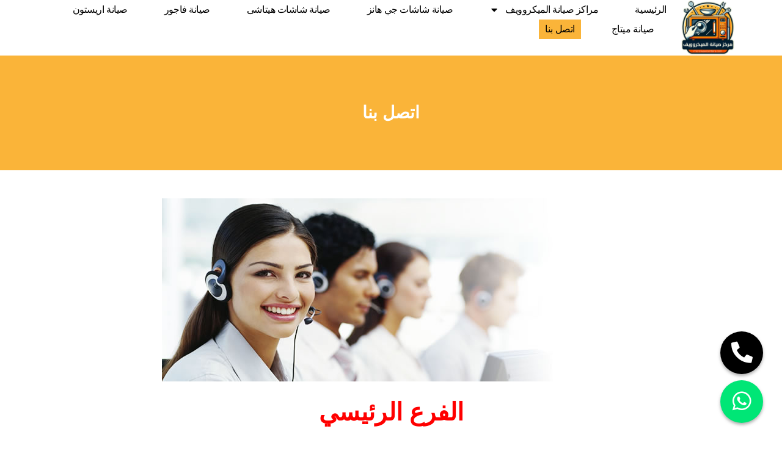

--- FILE ---
content_type: text/html; charset=UTF-8
request_url: http://microwavecenters.com/contactus/
body_size: 20386
content:
<!DOCTYPE html>
<html dir="rtl" lang="ar" prefix="og: https://ogp.me/ns#">
<head>
	<meta charset="UTF-8">
	<meta name="viewport" content="width=device-width, initial-scale=1.0, viewport-fit=cover" />		
<!-- تحسين محرك البحث بواسطة رانك ماث - https://rankmath.com/ -->
<title>اتصل بنا - مراكز صيانة الميكروويف والشاشات</title>
<meta name="description" content="الفرع الرئيسي .العنوان : - 86 ش عبد المنعم رياض امام الادارة التعليمية,العجوزة,الجيزة &nbsp; رقم التليفون : - 33044844 &nbsp; ارقام الموبيل : - 01111500871 -"/>
<meta name="robots" content="follow, index, max-snippet:-1, max-video-preview:-1, max-image-preview:large"/>
<link rel="canonical" href="https://microwavecenters.com/contactus/" />
<meta property="og:locale" content="ar_AR" />
<meta property="og:type" content="article" />
<meta property="og:title" content="اتصل بنا - مراكز صيانة الميكروويف والشاشات" />
<meta property="og:description" content="الفرع الرئيسي .العنوان : - 86 ش عبد المنعم رياض امام الادارة التعليمية,العجوزة,الجيزة &nbsp; رقم التليفون : - 33044844 &nbsp; ارقام الموبيل : - 01111500871 -" />
<meta property="og:url" content="https://microwavecenters.com/contactus/" />
<meta property="og:site_name" content="مركز صيانة الميكروويف" />
<meta property="og:updated_time" content="2025-06-21T15:41:19+03:00" />
<meta property="og:image" content="https://microwavecenters.com/wp-content/uploads/2017/03/callus.jpg" />
<meta property="og:image:secure_url" content="https://microwavecenters.com/wp-content/uploads/2017/03/callus.jpg" />
<meta property="og:image:width" content="750" />
<meta property="og:image:height" content="300" />
<meta property="og:image:alt" content="صيانة مكانس كهربائية" />
<meta property="og:image:type" content="image/jpeg" />
<meta property="article:published_time" content="2017-03-20T17:48:31+02:00" />
<meta property="article:modified_time" content="2025-06-21T15:41:19+03:00" />
<meta name="twitter:card" content="summary_large_image" />
<meta name="twitter:title" content="اتصل بنا - مراكز صيانة الميكروويف والشاشات" />
<meta name="twitter:description" content="الفرع الرئيسي .العنوان : - 86 ش عبد المنعم رياض امام الادارة التعليمية,العجوزة,الجيزة &nbsp; رقم التليفون : - 33044844 &nbsp; ارقام الموبيل : - 01111500871 -" />
<meta name="twitter:image" content="https://microwavecenters.com/wp-content/uploads/2017/03/callus.jpg" />
<meta name="twitter:label1" content="مدة القراءة" />
<meta name="twitter:data1" content="أقل من دقيقة" />
<script type="application/ld+json" class="rank-math-schema">{"@context":"https://schema.org","@graph":[{"@type":"Place","@id":"https://microwavecenters.com/#place","address":{"@type":"PostalAddress","streetAddress":"\u0645\u0635\u0631 \u0627\u0644\u062c\u062f\u064a\u062f\u0647","addressLocality":"\u0627\u0644\u0642\u0627\u0647\u0631\u0629","addressRegion":"\u0627\u0644\u0642\u0627\u0647\u0631\u0629","postalCode":"11826","addressCountry":"\u0627\u0644\u0642\u0627\u0647\u0631\u0629"}},{"@type":"Organization","@id":"https://microwavecenters.com/#organization","name":"\u0645\u0631\u0643\u0632 \u0635\u064a\u0627\u0646\u0629 \u0627\u0644\u0645\u064a\u0643\u0631\u0648\u0648\u064a\u0641","url":"https://microwavecenters.com","address":{"@type":"PostalAddress","streetAddress":"\u0645\u0635\u0631 \u0627\u0644\u062c\u062f\u064a\u062f\u0647","addressLocality":"\u0627\u0644\u0642\u0627\u0647\u0631\u0629","addressRegion":"\u0627\u0644\u0642\u0627\u0647\u0631\u0629","postalCode":"11826","addressCountry":"\u0627\u0644\u0642\u0627\u0647\u0631\u0629"},"logo":{"@type":"ImageObject","@id":"https://microwavecenters.com/#logo","url":"https://microwavecenters.com/wp-content/uploads/2024/02/\u0645\u0631\u0643\u0632-\u0635\u064a\u0627\u0646\u0629-\u0627\u0644\u0645\u064a\u0643\u0631\u0648\u0648\u064a\u0641-150x150.png","contentUrl":"https://microwavecenters.com/wp-content/uploads/2024/02/\u0645\u0631\u0643\u0632-\u0635\u064a\u0627\u0646\u0629-\u0627\u0644\u0645\u064a\u0643\u0631\u0648\u0648\u064a\u0641-150x150.png","caption":"\u0645\u0631\u0643\u0632 \u0635\u064a\u0627\u0646\u0629 \u0627\u0644\u0645\u064a\u0643\u0631\u0648\u0648\u064a\u0641","inLanguage":"ar"},"location":{"@id":"https://microwavecenters.com/#place"}},{"@type":"WebSite","@id":"https://microwavecenters.com/#website","url":"https://microwavecenters.com","name":"\u0645\u0631\u0643\u0632 \u0635\u064a\u0627\u0646\u0629 \u0627\u0644\u0645\u064a\u0643\u0631\u0648\u0648\u064a\u0641","publisher":{"@id":"https://microwavecenters.com/#organization"},"inLanguage":"ar"},{"@type":"ImageObject","@id":"http://microwavecenters.com/wp-content/uploads/2017/03/callus.jpg","url":"http://microwavecenters.com/wp-content/uploads/2017/03/callus.jpg","width":"200","height":"200","inLanguage":"ar"},{"@type":"BreadcrumbList","@id":"https://microwavecenters.com/contactus/#breadcrumb","itemListElement":[{"@type":"ListItem","position":"1","item":{"@id":"https://microwavecenters.com","name":"\u0627\u0644\u0631\u0626\u064a\u0633\u064a\u0629"}},{"@type":"ListItem","position":"2","item":{"@id":"https://microwavecenters.com/contactus/","name":"\u0627\u062a\u0635\u0644 \u0628\u0646\u0627"}}]},{"@type":"WebPage","@id":"https://microwavecenters.com/contactus/#webpage","url":"https://microwavecenters.com/contactus/","name":"\u0627\u062a\u0635\u0644 \u0628\u0646\u0627 - \u0645\u0631\u0627\u0643\u0632 \u0635\u064a\u0627\u0646\u0629 \u0627\u0644\u0645\u064a\u0643\u0631\u0648\u0648\u064a\u0641 \u0648\u0627\u0644\u0634\u0627\u0634\u0627\u062a","datePublished":"2017-03-20T17:48:31+02:00","dateModified":"2025-06-21T15:41:19+03:00","isPartOf":{"@id":"https://microwavecenters.com/#website"},"primaryImageOfPage":{"@id":"http://microwavecenters.com/wp-content/uploads/2017/03/callus.jpg"},"inLanguage":"ar","breadcrumb":{"@id":"https://microwavecenters.com/contactus/#breadcrumb"}},{"@type":"Person","@id":"https://microwavecenters.com/author/admin/","name":"admin","url":"https://microwavecenters.com/author/admin/","image":{"@type":"ImageObject","@id":"https://secure.gravatar.com/avatar/2ff7b30448f587f743fff9e8116c2914e76f8a60800cd0d3ea0df9f832d2dc94?s=96&amp;d=mm&amp;r=g","url":"https://secure.gravatar.com/avatar/2ff7b30448f587f743fff9e8116c2914e76f8a60800cd0d3ea0df9f832d2dc94?s=96&amp;d=mm&amp;r=g","caption":"admin","inLanguage":"ar"},"worksFor":{"@id":"https://microwavecenters.com/#organization"}},{"@type":"Article","headline":"\u0627\u062a\u0635\u0644 \u0628\u0646\u0627 - \u0645\u0631\u0627\u0643\u0632 \u0635\u064a\u0627\u0646\u0629 \u0627\u0644\u0645\u064a\u0643\u0631\u0648\u0648\u064a\u0641 \u0648\u0627\u0644\u0634\u0627\u0634\u0627\u062a","datePublished":"2017-03-20T17:48:31+02:00","dateModified":"2025-06-21T15:41:19+03:00","author":{"@id":"https://microwavecenters.com/author/admin/","name":"admin"},"publisher":{"@id":"https://microwavecenters.com/#organization"},"description":"\u0627\u0644\u0641\u0631\u0639 \u0627\u0644\u0631\u0626\u064a\u0633\u064a .\u0627\u0644\u0639\u0646\u0648\u0627\u0646 : -\u00a086 \u0634 \u0639\u0628\u062f \u0627\u0644\u0645\u0646\u0639\u0645 \u0631\u064a\u0627\u0636 \u0627\u0645\u0627\u0645 \u0627\u0644\u0627\u062f\u0627\u0631\u0629 \u0627\u0644\u062a\u0639\u0644\u064a\u0645\u064a\u0629,\u0627\u0644\u0639\u062c\u0648\u0632\u0629,\u0627\u0644\u062c\u064a\u0632\u0629 &nbsp; \u0631\u0642\u0645 \u0627\u0644\u062a\u0644\u064a\u0641\u0648\u0646 : -\u00a033044844 &nbsp; \u0627\u0631\u0642\u0627\u0645 \u0627\u0644\u0645\u0648\u0628\u064a\u0644 : - 01111500871 -","name":"\u0627\u062a\u0635\u0644 \u0628\u0646\u0627 - \u0645\u0631\u0627\u0643\u0632 \u0635\u064a\u0627\u0646\u0629 \u0627\u0644\u0645\u064a\u0643\u0631\u0648\u0648\u064a\u0641 \u0648\u0627\u0644\u0634\u0627\u0634\u0627\u062a","@id":"https://microwavecenters.com/contactus/#richSnippet","isPartOf":{"@id":"https://microwavecenters.com/contactus/#webpage"},"image":{"@id":"http://microwavecenters.com/wp-content/uploads/2017/03/callus.jpg"},"inLanguage":"ar","mainEntityOfPage":{"@id":"https://microwavecenters.com/contactus/#webpage"}}]}</script>
<!-- /إضافة تحسين محركات البحث لووردبريس Rank Math -->

<link rel="alternate" type="application/rss+xml" title="مراكز صيانة الميكروويف والشاشات &laquo; الخلاصة" href="https://microwavecenters.com/feed/" />
<link rel="alternate" type="application/rss+xml" title="مراكز صيانة الميكروويف والشاشات &laquo; خلاصة التعليقات" href="https://microwavecenters.com/comments/feed/" />
<link rel="alternate" title="oEmbed (JSON)" type="application/json+oembed" href="https://microwavecenters.com/wp-json/oembed/1.0/embed?url=https%3A%2F%2Fmicrowavecenters.com%2Fcontactus%2F" />
<link rel="alternate" title="oEmbed (XML)" type="text/xml+oembed" href="https://microwavecenters.com/wp-json/oembed/1.0/embed?url=https%3A%2F%2Fmicrowavecenters.com%2Fcontactus%2F&#038;format=xml" />
<style id='wp-img-auto-sizes-contain-inline-css' type='text/css'>
img:is([sizes=auto i],[sizes^="auto," i]){contain-intrinsic-size:3000px 1500px}
/*# sourceURL=wp-img-auto-sizes-contain-inline-css */
</style>

<style id='wp-emoji-styles-inline-css' type='text/css'>

	img.wp-smiley, img.emoji {
		display: inline !important;
		border: none !important;
		box-shadow: none !important;
		height: 1em !important;
		width: 1em !important;
		margin: 0 0.07em !important;
		vertical-align: -0.1em !important;
		background: none !important;
		padding: 0 !important;
	}
/*# sourceURL=wp-emoji-styles-inline-css */
</style>
<link rel='stylesheet' id='wp-block-library-rtl-css' href='http://microwavecenters.com/wp-includes/css/dist/block-library/style-rtl.min.css?ver=6.9' type='text/css' media='all' />
<style id='classic-theme-styles-inline-css' type='text/css'>
/*! This file is auto-generated */
.wp-block-button__link{color:#fff;background-color:#32373c;border-radius:9999px;box-shadow:none;text-decoration:none;padding:calc(.667em + 2px) calc(1.333em + 2px);font-size:1.125em}.wp-block-file__button{background:#32373c;color:#fff;text-decoration:none}
/*# sourceURL=/wp-includes/css/classic-themes.min.css */
</style>
<style id='global-styles-inline-css' type='text/css'>
:root{--wp--preset--aspect-ratio--square: 1;--wp--preset--aspect-ratio--4-3: 4/3;--wp--preset--aspect-ratio--3-4: 3/4;--wp--preset--aspect-ratio--3-2: 3/2;--wp--preset--aspect-ratio--2-3: 2/3;--wp--preset--aspect-ratio--16-9: 16/9;--wp--preset--aspect-ratio--9-16: 9/16;--wp--preset--color--black: #000000;--wp--preset--color--cyan-bluish-gray: #abb8c3;--wp--preset--color--white: #ffffff;--wp--preset--color--pale-pink: #f78da7;--wp--preset--color--vivid-red: #cf2e2e;--wp--preset--color--luminous-vivid-orange: #ff6900;--wp--preset--color--luminous-vivid-amber: #fcb900;--wp--preset--color--light-green-cyan: #7bdcb5;--wp--preset--color--vivid-green-cyan: #00d084;--wp--preset--color--pale-cyan-blue: #8ed1fc;--wp--preset--color--vivid-cyan-blue: #0693e3;--wp--preset--color--vivid-purple: #9b51e0;--wp--preset--gradient--vivid-cyan-blue-to-vivid-purple: linear-gradient(135deg,rgb(6,147,227) 0%,rgb(155,81,224) 100%);--wp--preset--gradient--light-green-cyan-to-vivid-green-cyan: linear-gradient(135deg,rgb(122,220,180) 0%,rgb(0,208,130) 100%);--wp--preset--gradient--luminous-vivid-amber-to-luminous-vivid-orange: linear-gradient(135deg,rgb(252,185,0) 0%,rgb(255,105,0) 100%);--wp--preset--gradient--luminous-vivid-orange-to-vivid-red: linear-gradient(135deg,rgb(255,105,0) 0%,rgb(207,46,46) 100%);--wp--preset--gradient--very-light-gray-to-cyan-bluish-gray: linear-gradient(135deg,rgb(238,238,238) 0%,rgb(169,184,195) 100%);--wp--preset--gradient--cool-to-warm-spectrum: linear-gradient(135deg,rgb(74,234,220) 0%,rgb(151,120,209) 20%,rgb(207,42,186) 40%,rgb(238,44,130) 60%,rgb(251,105,98) 80%,rgb(254,248,76) 100%);--wp--preset--gradient--blush-light-purple: linear-gradient(135deg,rgb(255,206,236) 0%,rgb(152,150,240) 100%);--wp--preset--gradient--blush-bordeaux: linear-gradient(135deg,rgb(254,205,165) 0%,rgb(254,45,45) 50%,rgb(107,0,62) 100%);--wp--preset--gradient--luminous-dusk: linear-gradient(135deg,rgb(255,203,112) 0%,rgb(199,81,192) 50%,rgb(65,88,208) 100%);--wp--preset--gradient--pale-ocean: linear-gradient(135deg,rgb(255,245,203) 0%,rgb(182,227,212) 50%,rgb(51,167,181) 100%);--wp--preset--gradient--electric-grass: linear-gradient(135deg,rgb(202,248,128) 0%,rgb(113,206,126) 100%);--wp--preset--gradient--midnight: linear-gradient(135deg,rgb(2,3,129) 0%,rgb(40,116,252) 100%);--wp--preset--font-size--small: 13px;--wp--preset--font-size--medium: 20px;--wp--preset--font-size--large: 36px;--wp--preset--font-size--x-large: 42px;--wp--preset--spacing--20: 0.44rem;--wp--preset--spacing--30: 0.67rem;--wp--preset--spacing--40: 1rem;--wp--preset--spacing--50: 1.5rem;--wp--preset--spacing--60: 2.25rem;--wp--preset--spacing--70: 3.38rem;--wp--preset--spacing--80: 5.06rem;--wp--preset--shadow--natural: 6px 6px 9px rgba(0, 0, 0, 0.2);--wp--preset--shadow--deep: 12px 12px 50px rgba(0, 0, 0, 0.4);--wp--preset--shadow--sharp: 6px 6px 0px rgba(0, 0, 0, 0.2);--wp--preset--shadow--outlined: 6px 6px 0px -3px rgb(255, 255, 255), 6px 6px rgb(0, 0, 0);--wp--preset--shadow--crisp: 6px 6px 0px rgb(0, 0, 0);}:where(.is-layout-flex){gap: 0.5em;}:where(.is-layout-grid){gap: 0.5em;}body .is-layout-flex{display: flex;}.is-layout-flex{flex-wrap: wrap;align-items: center;}.is-layout-flex > :is(*, div){margin: 0;}body .is-layout-grid{display: grid;}.is-layout-grid > :is(*, div){margin: 0;}:where(.wp-block-columns.is-layout-flex){gap: 2em;}:where(.wp-block-columns.is-layout-grid){gap: 2em;}:where(.wp-block-post-template.is-layout-flex){gap: 1.25em;}:where(.wp-block-post-template.is-layout-grid){gap: 1.25em;}.has-black-color{color: var(--wp--preset--color--black) !important;}.has-cyan-bluish-gray-color{color: var(--wp--preset--color--cyan-bluish-gray) !important;}.has-white-color{color: var(--wp--preset--color--white) !important;}.has-pale-pink-color{color: var(--wp--preset--color--pale-pink) !important;}.has-vivid-red-color{color: var(--wp--preset--color--vivid-red) !important;}.has-luminous-vivid-orange-color{color: var(--wp--preset--color--luminous-vivid-orange) !important;}.has-luminous-vivid-amber-color{color: var(--wp--preset--color--luminous-vivid-amber) !important;}.has-light-green-cyan-color{color: var(--wp--preset--color--light-green-cyan) !important;}.has-vivid-green-cyan-color{color: var(--wp--preset--color--vivid-green-cyan) !important;}.has-pale-cyan-blue-color{color: var(--wp--preset--color--pale-cyan-blue) !important;}.has-vivid-cyan-blue-color{color: var(--wp--preset--color--vivid-cyan-blue) !important;}.has-vivid-purple-color{color: var(--wp--preset--color--vivid-purple) !important;}.has-black-background-color{background-color: var(--wp--preset--color--black) !important;}.has-cyan-bluish-gray-background-color{background-color: var(--wp--preset--color--cyan-bluish-gray) !important;}.has-white-background-color{background-color: var(--wp--preset--color--white) !important;}.has-pale-pink-background-color{background-color: var(--wp--preset--color--pale-pink) !important;}.has-vivid-red-background-color{background-color: var(--wp--preset--color--vivid-red) !important;}.has-luminous-vivid-orange-background-color{background-color: var(--wp--preset--color--luminous-vivid-orange) !important;}.has-luminous-vivid-amber-background-color{background-color: var(--wp--preset--color--luminous-vivid-amber) !important;}.has-light-green-cyan-background-color{background-color: var(--wp--preset--color--light-green-cyan) !important;}.has-vivid-green-cyan-background-color{background-color: var(--wp--preset--color--vivid-green-cyan) !important;}.has-pale-cyan-blue-background-color{background-color: var(--wp--preset--color--pale-cyan-blue) !important;}.has-vivid-cyan-blue-background-color{background-color: var(--wp--preset--color--vivid-cyan-blue) !important;}.has-vivid-purple-background-color{background-color: var(--wp--preset--color--vivid-purple) !important;}.has-black-border-color{border-color: var(--wp--preset--color--black) !important;}.has-cyan-bluish-gray-border-color{border-color: var(--wp--preset--color--cyan-bluish-gray) !important;}.has-white-border-color{border-color: var(--wp--preset--color--white) !important;}.has-pale-pink-border-color{border-color: var(--wp--preset--color--pale-pink) !important;}.has-vivid-red-border-color{border-color: var(--wp--preset--color--vivid-red) !important;}.has-luminous-vivid-orange-border-color{border-color: var(--wp--preset--color--luminous-vivid-orange) !important;}.has-luminous-vivid-amber-border-color{border-color: var(--wp--preset--color--luminous-vivid-amber) !important;}.has-light-green-cyan-border-color{border-color: var(--wp--preset--color--light-green-cyan) !important;}.has-vivid-green-cyan-border-color{border-color: var(--wp--preset--color--vivid-green-cyan) !important;}.has-pale-cyan-blue-border-color{border-color: var(--wp--preset--color--pale-cyan-blue) !important;}.has-vivid-cyan-blue-border-color{border-color: var(--wp--preset--color--vivid-cyan-blue) !important;}.has-vivid-purple-border-color{border-color: var(--wp--preset--color--vivid-purple) !important;}.has-vivid-cyan-blue-to-vivid-purple-gradient-background{background: var(--wp--preset--gradient--vivid-cyan-blue-to-vivid-purple) !important;}.has-light-green-cyan-to-vivid-green-cyan-gradient-background{background: var(--wp--preset--gradient--light-green-cyan-to-vivid-green-cyan) !important;}.has-luminous-vivid-amber-to-luminous-vivid-orange-gradient-background{background: var(--wp--preset--gradient--luminous-vivid-amber-to-luminous-vivid-orange) !important;}.has-luminous-vivid-orange-to-vivid-red-gradient-background{background: var(--wp--preset--gradient--luminous-vivid-orange-to-vivid-red) !important;}.has-very-light-gray-to-cyan-bluish-gray-gradient-background{background: var(--wp--preset--gradient--very-light-gray-to-cyan-bluish-gray) !important;}.has-cool-to-warm-spectrum-gradient-background{background: var(--wp--preset--gradient--cool-to-warm-spectrum) !important;}.has-blush-light-purple-gradient-background{background: var(--wp--preset--gradient--blush-light-purple) !important;}.has-blush-bordeaux-gradient-background{background: var(--wp--preset--gradient--blush-bordeaux) !important;}.has-luminous-dusk-gradient-background{background: var(--wp--preset--gradient--luminous-dusk) !important;}.has-pale-ocean-gradient-background{background: var(--wp--preset--gradient--pale-ocean) !important;}.has-electric-grass-gradient-background{background: var(--wp--preset--gradient--electric-grass) !important;}.has-midnight-gradient-background{background: var(--wp--preset--gradient--midnight) !important;}.has-small-font-size{font-size: var(--wp--preset--font-size--small) !important;}.has-medium-font-size{font-size: var(--wp--preset--font-size--medium) !important;}.has-large-font-size{font-size: var(--wp--preset--font-size--large) !important;}.has-x-large-font-size{font-size: var(--wp--preset--font-size--x-large) !important;}
:where(.wp-block-post-template.is-layout-flex){gap: 1.25em;}:where(.wp-block-post-template.is-layout-grid){gap: 1.25em;}
:where(.wp-block-term-template.is-layout-flex){gap: 1.25em;}:where(.wp-block-term-template.is-layout-grid){gap: 1.25em;}
:where(.wp-block-columns.is-layout-flex){gap: 2em;}:where(.wp-block-columns.is-layout-grid){gap: 2em;}
:root :where(.wp-block-pullquote){font-size: 1.5em;line-height: 1.6;}
/*# sourceURL=global-styles-inline-css */
</style>
<link rel='stylesheet' id='royal-elementor-kit-style-css' href='http://microwavecenters.com/wp-content/themes/royal-elementor-kit/style.css?ver=1.0' type='text/css' media='all' />
<link rel='stylesheet' id='elementor-frontend-css' href='http://microwavecenters.com/wp-content/plugins/elementor/assets/css/frontend.min.css?ver=3.34.1' type='text/css' media='all' />
<style id='elementor-frontend-inline-css' type='text/css'>
.elementor-kit-2576{--e-global-color-primary:#FAB439;--e-global-color-secondary:#54595F;--e-global-color-text:#7A7A7A;--e-global-color-accent:#FAB439;--e-global-typography-primary-font-family:"Roboto";--e-global-typography-primary-font-weight:600;--e-global-typography-secondary-font-family:"Roboto Slab";--e-global-typography-secondary-font-weight:400;--e-global-typography-text-font-family:"Roboto";--e-global-typography-text-font-weight:400;--e-global-typography-accent-font-family:"Roboto";--e-global-typography-accent-font-weight:500;}.elementor-kit-2576 e-page-transition{background-color:#FFBC7D;}.elementor-section.elementor-section-boxed > .elementor-container{max-width:1140px;}.e-con{--container-max-width:1140px;}.elementor-widget:not(:last-child){margin-block-end:20px;}.elementor-element{--widgets-spacing:20px 20px;--widgets-spacing-row:20px;--widgets-spacing-column:20px;}{}h1.entry-title{display:var(--page-title-display);}@media(max-width:1024px){.elementor-section.elementor-section-boxed > .elementor-container{max-width:1024px;}.e-con{--container-max-width:1024px;}}@media(max-width:767px){.elementor-section.elementor-section-boxed > .elementor-container{max-width:767px;}.e-con{--container-max-width:767px;}}
.elementor-3303 .elementor-element.elementor-element-64144d82{--display:flex;--min-height:80px;--flex-direction:row;--container-widget-width:calc( ( 1 - var( --container-widget-flex-grow ) ) * 100% );--container-widget-height:100%;--container-widget-flex-grow:1;--container-widget-align-self:stretch;--flex-wrap-mobile:wrap;--align-items:center;--gap:0px 0px;--row-gap:0px;--column-gap:0px;--margin-top:0px;--margin-bottom:0px;--margin-left:0px;--margin-right:0px;--padding-top:0%;--padding-bottom:0%;--padding-left:5%;--padding-right:5%;--z-index:95;}.elementor-3303 .elementor-element.elementor-element-64144d82:not(.elementor-motion-effects-element-type-background), .elementor-3303 .elementor-element.elementor-element-64144d82 > .elementor-motion-effects-container > .elementor-motion-effects-layer{background-color:#FFFFFF;}.elementor-3303 .elementor-element.elementor-element-62eaea70{--display:flex;--padding-top:0px;--padding-bottom:0px;--padding-left:0px;--padding-right:0px;}.elementor-widget-theme-site-logo .widget-image-caption{color:var( --e-global-color-text );font-family:var( --e-global-typography-text-font-family ), Sans-serif;font-weight:var( --e-global-typography-text-font-weight );}.elementor-3303 .elementor-element.elementor-element-61cd1b9b{--display:flex;--flex-direction:row;--container-widget-width:calc( ( 1 - var( --container-widget-flex-grow ) ) * 100% );--container-widget-height:100%;--container-widget-flex-grow:1;--container-widget-align-self:stretch;--flex-wrap-mobile:wrap;--justify-content:flex-end;--align-items:center;--gap:2.2% 2.2%;--row-gap:2.2%;--column-gap:2.2%;--padding-top:0px;--padding-bottom:0px;--padding-left:0px;--padding-right:0px;}.elementor-widget-nav-menu .elementor-nav-menu .elementor-item{font-family:var( --e-global-typography-primary-font-family ), Sans-serif;font-weight:var( --e-global-typography-primary-font-weight );}.elementor-widget-nav-menu .elementor-nav-menu--main .elementor-item{color:var( --e-global-color-text );fill:var( --e-global-color-text );}.elementor-widget-nav-menu .elementor-nav-menu--main .elementor-item:hover,
					.elementor-widget-nav-menu .elementor-nav-menu--main .elementor-item.elementor-item-active,
					.elementor-widget-nav-menu .elementor-nav-menu--main .elementor-item.highlighted,
					.elementor-widget-nav-menu .elementor-nav-menu--main .elementor-item:focus{color:var( --e-global-color-accent );fill:var( --e-global-color-accent );}.elementor-widget-nav-menu .elementor-nav-menu--main:not(.e--pointer-framed) .elementor-item:before,
					.elementor-widget-nav-menu .elementor-nav-menu--main:not(.e--pointer-framed) .elementor-item:after{background-color:var( --e-global-color-accent );}.elementor-widget-nav-menu .e--pointer-framed .elementor-item:before,
					.elementor-widget-nav-menu .e--pointer-framed .elementor-item:after{border-color:var( --e-global-color-accent );}.elementor-widget-nav-menu{--e-nav-menu-divider-color:var( --e-global-color-text );}.elementor-widget-nav-menu .elementor-nav-menu--dropdown .elementor-item, .elementor-widget-nav-menu .elementor-nav-menu--dropdown  .elementor-sub-item{font-family:var( --e-global-typography-accent-font-family ), Sans-serif;font-weight:var( --e-global-typography-accent-font-weight );}.elementor-3303 .elementor-element.elementor-element-2deedadf{width:auto;max-width:auto;--e-nav-menu-horizontal-menu-item-margin:calc( 40px / 2 );}.elementor-3303 .elementor-element.elementor-element-2deedadf .elementor-menu-toggle{margin-left:auto;background-color:#FFFFFF00;border-width:0px;border-radius:0px;}.elementor-3303 .elementor-element.elementor-element-2deedadf .elementor-nav-menu .elementor-item{font-family:"Roboto", Sans-serif;font-size:16px;font-weight:300;text-transform:capitalize;font-style:normal;text-decoration:none;line-height:24px;letter-spacing:-0.45px;}.elementor-3303 .elementor-element.elementor-element-2deedadf .elementor-nav-menu--main .elementor-item{color:#000000;fill:#000000;padding-left:10px;padding-right:10px;padding-top:4px;padding-bottom:4px;}.elementor-3303 .elementor-element.elementor-element-2deedadf .elementor-nav-menu--main .elementor-item:hover,
					.elementor-3303 .elementor-element.elementor-element-2deedadf .elementor-nav-menu--main .elementor-item.elementor-item-active,
					.elementor-3303 .elementor-element.elementor-element-2deedadf .elementor-nav-menu--main .elementor-item.highlighted,
					.elementor-3303 .elementor-element.elementor-element-2deedadf .elementor-nav-menu--main .elementor-item:focus{color:#FFFFFF;}.elementor-3303 .elementor-element.elementor-element-2deedadf .elementor-nav-menu--main:not(.e--pointer-framed) .elementor-item:before,
					.elementor-3303 .elementor-element.elementor-element-2deedadf .elementor-nav-menu--main:not(.e--pointer-framed) .elementor-item:after{background-color:#000000;}.elementor-3303 .elementor-element.elementor-element-2deedadf .e--pointer-framed .elementor-item:before,
					.elementor-3303 .elementor-element.elementor-element-2deedadf .e--pointer-framed .elementor-item:after{border-color:#000000;}.elementor-3303 .elementor-element.elementor-element-2deedadf .elementor-nav-menu--main .elementor-item.elementor-item-active{color:#000000;}.elementor-3303 .elementor-element.elementor-element-2deedadf .elementor-nav-menu--main:not(.e--pointer-framed) .elementor-item.elementor-item-active:before,
					.elementor-3303 .elementor-element.elementor-element-2deedadf .elementor-nav-menu--main:not(.e--pointer-framed) .elementor-item.elementor-item-active:after{background-color:var( --e-global-color-primary );}.elementor-3303 .elementor-element.elementor-element-2deedadf .e--pointer-framed .elementor-item.elementor-item-active:before,
					.elementor-3303 .elementor-element.elementor-element-2deedadf .e--pointer-framed .elementor-item.elementor-item-active:after{border-color:var( --e-global-color-primary );}.elementor-3303 .elementor-element.elementor-element-2deedadf .elementor-nav-menu--main:not(.elementor-nav-menu--layout-horizontal) .elementor-nav-menu > li:not(:last-child){margin-bottom:40px;}.elementor-3303 .elementor-element.elementor-element-2deedadf .elementor-nav-menu--dropdown{background-color:#FFFFFF;}.elementor-3303 .elementor-element.elementor-element-2deedadf .elementor-nav-menu--dropdown a:hover,
					.elementor-3303 .elementor-element.elementor-element-2deedadf .elementor-nav-menu--dropdown a:focus,
					.elementor-3303 .elementor-element.elementor-element-2deedadf .elementor-nav-menu--dropdown a.elementor-item-active,
					.elementor-3303 .elementor-element.elementor-element-2deedadf .elementor-nav-menu--dropdown a.highlighted,
					.elementor-3303 .elementor-element.elementor-element-2deedadf .elementor-menu-toggle:hover,
					.elementor-3303 .elementor-element.elementor-element-2deedadf .elementor-menu-toggle:focus{color:#FFFFFF;}.elementor-3303 .elementor-element.elementor-element-2deedadf .elementor-nav-menu--dropdown a:hover,
					.elementor-3303 .elementor-element.elementor-element-2deedadf .elementor-nav-menu--dropdown a:focus,
					.elementor-3303 .elementor-element.elementor-element-2deedadf .elementor-nav-menu--dropdown a.elementor-item-active,
					.elementor-3303 .elementor-element.elementor-element-2deedadf .elementor-nav-menu--dropdown a.highlighted{background-color:#000000;}.elementor-3303 .elementor-element.elementor-element-2deedadf .elementor-nav-menu--dropdown .elementor-item, .elementor-3303 .elementor-element.elementor-element-2deedadf .elementor-nav-menu--dropdown  .elementor-sub-item{font-family:"Roboto", Sans-serif;font-size:14px;font-weight:300;text-transform:uppercase;font-style:normal;text-decoration:none;letter-spacing:1.53px;}.elementor-3303 .elementor-element.elementor-element-2deedadf div.elementor-menu-toggle{color:#000000;}.elementor-3303 .elementor-element.elementor-element-2deedadf div.elementor-menu-toggle svg{fill:#000000;}.elementor-3303 .elementor-element.elementor-element-2deedadf div.elementor-menu-toggle:hover, .elementor-3303 .elementor-element.elementor-element-2deedadf div.elementor-menu-toggle:focus{color:#000000;}.elementor-3303 .elementor-element.elementor-element-2deedadf div.elementor-menu-toggle:hover svg, .elementor-3303 .elementor-element.elementor-element-2deedadf div.elementor-menu-toggle:focus svg{fill:#000000;}.elementor-theme-builder-content-area{height:400px;}.elementor-location-header:before, .elementor-location-footer:before{content:"";display:table;clear:both;}@media(max-width:1024px){.elementor-3303 .elementor-element.elementor-element-61cd1b9b{--gap:6% 6%;--row-gap:6%;--column-gap:6%;}.elementor-3303 .elementor-element.elementor-element-2deedadf .elementor-nav-menu--main > .elementor-nav-menu > li > .elementor-nav-menu--dropdown, .elementor-3303 .elementor-element.elementor-element-2deedadf .elementor-nav-menu__container.elementor-nav-menu--dropdown{margin-top:22px !important;}.elementor-3303 .elementor-element.elementor-element-2deedadf .elementor-menu-toggle{border-width:1px;border-radius:0px;}}@media(min-width:768px){.elementor-3303 .elementor-element.elementor-element-62eaea70{--width:10%;}.elementor-3303 .elementor-element.elementor-element-61cd1b9b{--width:90%;}}@media(max-width:1024px) and (min-width:768px){.elementor-3303 .elementor-element.elementor-element-62eaea70{--width:15%;}.elementor-3303 .elementor-element.elementor-element-61cd1b9b{--width:85%;}}@media(max-width:767px){.elementor-3303 .elementor-element.elementor-element-62eaea70{--width:30%;}.elementor-3303 .elementor-element.elementor-element-61cd1b9b{--width:70%;}}
.elementor-3319 .elementor-element.elementor-element-124b218{--display:flex;--min-height:0px;--flex-direction:row;--container-widget-width:calc( ( 1 - var( --container-widget-flex-grow ) ) * 100% );--container-widget-height:100%;--container-widget-flex-grow:1;--container-widget-align-self:stretch;--flex-wrap-mobile:wrap;--justify-content:space-evenly;--align-items:center;--gap:0px 0px;--row-gap:0px;--column-gap:0px;--flex-wrap:nowrap;--margin-top:0px;--margin-bottom:0px;--margin-left:0px;--margin-right:0px;}.elementor-3319 .elementor-element.elementor-element-124b218:not(.elementor-motion-effects-element-type-background), .elementor-3319 .elementor-element.elementor-element-124b218 > .elementor-motion-effects-container > .elementor-motion-effects-layer{background-color:#FAB439;}.elementor-3319 .elementor-element.elementor-element-124b218.e-con{--align-self:center;}.elementor-3319 .elementor-element.elementor-element-9ddbb20{--display:flex;--flex-direction:column;--container-widget-width:calc( ( 1 - var( --container-widget-flex-grow ) ) * 100% );--container-widget-height:initial;--container-widget-flex-grow:0;--container-widget-align-self:initial;--flex-wrap-mobile:wrap;--align-items:center;--gap:0px 0px;--row-gap:0px;--column-gap:0px;}.elementor-widget-text-editor{font-family:var( --e-global-typography-text-font-family ), Sans-serif;font-weight:var( --e-global-typography-text-font-weight );color:var( --e-global-color-text );}.elementor-widget-text-editor.elementor-drop-cap-view-stacked .elementor-drop-cap{background-color:var( --e-global-color-primary );}.elementor-widget-text-editor.elementor-drop-cap-view-framed .elementor-drop-cap, .elementor-widget-text-editor.elementor-drop-cap-view-default .elementor-drop-cap{color:var( --e-global-color-primary );border-color:var( --e-global-color-primary );}.elementor-3319 .elementor-element.elementor-element-9f89a6c.elementor-element{--align-self:center;}.elementor-3319 .elementor-element.elementor-element-9f89a6c{text-align:center;}.elementor-3319 .elementor-element.elementor-element-842db81{--display:flex;--flex-direction:column;--container-widget-width:calc( ( 1 - var( --container-widget-flex-grow ) ) * 100% );--container-widget-height:initial;--container-widget-flex-grow:0;--container-widget-align-self:initial;--flex-wrap-mobile:wrap;--justify-content:center;--align-items:center;}.elementor-3319 .elementor-element.elementor-element-c3bed46.elementor-element{--align-self:center;}.elementor-3319 .elementor-element.elementor-element-c3bed46{text-align:center;}.elementor-theme-builder-content-area{height:400px;}.elementor-location-header:before, .elementor-location-footer:before{content:"";display:table;clear:both;}@media(min-width:768px){.elementor-3319 .elementor-element.elementor-element-9ddbb20{--width:50%;}.elementor-3319 .elementor-element.elementor-element-842db81{--width:50%;}}@media(max-width:767px){.elementor-3319 .elementor-element.elementor-element-124b218{--flex-direction:column;--container-widget-width:100%;--container-widget-height:initial;--container-widget-flex-grow:0;--container-widget-align-self:initial;--flex-wrap-mobile:wrap;}.elementor-3319 .elementor-element.elementor-element-9ddbb20{--width:100%;}.elementor-3319 .elementor-element.elementor-element-842db81{--width:100%;}}
.elementor-2947 .elementor-element.elementor-element-aa89c2d{--display:flex;--flex-direction:column;--container-widget-width:100%;--container-widget-height:initial;--container-widget-flex-grow:0;--container-widget-align-self:initial;--flex-wrap-mobile:wrap;--padding-top:80px;--padding-bottom:80px;--padding-left:0px;--padding-right:0px;}.elementor-2947 .elementor-element.elementor-element-aa89c2d:not(.elementor-motion-effects-element-type-background), .elementor-2947 .elementor-element.elementor-element-aa89c2d > .elementor-motion-effects-container > .elementor-motion-effects-layer{background-color:#FAB439;}.elementor-widget-theme-post-title .elementor-heading-title{font-family:var( --e-global-typography-primary-font-family ), Sans-serif;font-weight:var( --e-global-typography-primary-font-weight );color:var( --e-global-color-primary );}.elementor-2947 .elementor-element.elementor-element-7b31386 > .elementor-widget-container{padding:0px 0px 0px 0px;}.elementor-2947 .elementor-element.elementor-element-7b31386{text-align:center;}.elementor-2947 .elementor-element.elementor-element-7b31386 .elementor-heading-title{font-size:28px;font-weight:600;color:#FFFFFF;}.elementor-2947 .elementor-element.elementor-element-a4aec40{--display:flex;--flex-direction:column;--container-widget-width:100%;--container-widget-height:initial;--container-widget-flex-grow:0;--container-widget-align-self:initial;--flex-wrap-mobile:wrap;}.elementor-widget-theme-post-featured-image .widget-image-caption{color:var( --e-global-color-text );font-family:var( --e-global-typography-text-font-family ), Sans-serif;font-weight:var( --e-global-typography-text-font-weight );}.elementor-2947 .elementor-element.elementor-element-b0eeb18{--display:flex;}.elementor-widget-theme-post-content{color:var( --e-global-color-text );font-family:var( --e-global-typography-text-font-family ), Sans-serif;font-weight:var( --e-global-typography-text-font-weight );}.elementor-2947 .elementor-element.elementor-element-f9eaee8{--display:flex;}.elementor-widget-text-editor{font-family:var( --e-global-typography-text-font-family ), Sans-serif;font-weight:var( --e-global-typography-text-font-weight );color:var( --e-global-color-text );}.elementor-widget-text-editor.elementor-drop-cap-view-stacked .elementor-drop-cap{background-color:var( --e-global-color-primary );}.elementor-widget-text-editor.elementor-drop-cap-view-framed .elementor-drop-cap, .elementor-widget-text-editor.elementor-drop-cap-view-default .elementor-drop-cap{color:var( --e-global-color-primary );border-color:var( --e-global-color-primary );}.elementor-2947 .elementor-element.elementor-element-8cea7ad{text-align:center;font-size:16px;font-weight:400;color:#000000;}.elementor-2947 .elementor-element.elementor-element-5f28484{--display:flex;}.elementor-widget-table-of-contents{--header-color:var( --e-global-color-secondary );--item-text-color:var( --e-global-color-text );--item-text-hover-color:var( --e-global-color-accent );--marker-color:var( --e-global-color-text );}.elementor-widget-table-of-contents .elementor-toc__header, .elementor-widget-table-of-contents .elementor-toc__header-title{font-family:var( --e-global-typography-primary-font-family ), Sans-serif;font-weight:var( --e-global-typography-primary-font-weight );}.elementor-widget-table-of-contents .elementor-toc__list-item{font-family:var( --e-global-typography-text-font-family ), Sans-serif;font-weight:var( --e-global-typography-text-font-weight );}.elementor-2947 .elementor-element.elementor-element-230e4f1 .elementor-toc__header-title{text-align:start;}.elementor-2947 .elementor-element.elementor-element-230e4f1 .elementor-toc__header{flex-direction:row;}.elementor-2947 .elementor-element.elementor-element-230e4f1{--item-text-hover-decoration:underline;}.elementor-widget-post-navigation span.post-navigation__prev--label{color:var( --e-global-color-text );}.elementor-widget-post-navigation span.post-navigation__next--label{color:var( --e-global-color-text );}.elementor-widget-post-navigation span.post-navigation__prev--label, .elementor-widget-post-navigation span.post-navigation__next--label{font-family:var( --e-global-typography-secondary-font-family ), Sans-serif;font-weight:var( --e-global-typography-secondary-font-weight );}.elementor-widget-post-navigation span.post-navigation__prev--title, .elementor-widget-post-navigation span.post-navigation__next--title{color:var( --e-global-color-secondary );font-family:var( --e-global-typography-secondary-font-family ), Sans-serif;font-weight:var( --e-global-typography-secondary-font-weight );}
/*# sourceURL=elementor-frontend-inline-css */
</style>
<link rel='stylesheet' id='widget-image-css' href='http://microwavecenters.com/wp-content/plugins/elementor/assets/css/widget-image-rtl.min.css?ver=3.34.1' type='text/css' media='all' />
<link rel='stylesheet' id='widget-nav-menu-css' href='http://microwavecenters.com/wp-content/plugins/elementor-pro/assets/css/widget-nav-menu-rtl.min.css?ver=3.29.2' type='text/css' media='all' />
<link rel='stylesheet' id='widget-heading-css' href='http://microwavecenters.com/wp-content/plugins/elementor/assets/css/widget-heading-rtl.min.css?ver=3.34.1' type='text/css' media='all' />
<link rel='stylesheet' id='widget-table-of-contents-css' href='http://microwavecenters.com/wp-content/plugins/elementor-pro/assets/css/widget-table-of-contents-rtl.min.css?ver=3.29.2' type='text/css' media='all' />
<link rel='stylesheet' id='widget-post-navigation-css' href='http://microwavecenters.com/wp-content/plugins/elementor-pro/assets/css/widget-post-navigation-rtl.min.css?ver=3.29.2' type='text/css' media='all' />
<link rel='stylesheet' id='font-awesome-5-all-css' href='http://microwavecenters.com/wp-content/plugins/elementor/assets/lib/font-awesome/css/all.min.css?ver=3.34.1' type='text/css' media='all' />
<link rel='stylesheet' id='font-awesome-4-shim-css' href='http://microwavecenters.com/wp-content/plugins/elementor/assets/lib/font-awesome/css/v4-shims.min.css?ver=3.34.1' type='text/css' media='all' />
<script type="text/javascript" src="http://microwavecenters.com/wp-includes/js/jquery/jquery.min.js?ver=3.7.1" id="jquery-core-js"></script>
<script type="text/javascript" src="http://microwavecenters.com/wp-includes/js/jquery/jquery-migrate.min.js?ver=3.4.1" id="jquery-migrate-js"></script>
<script type="text/javascript" src="http://microwavecenters.com/wp-content/plugins/elementor/assets/lib/font-awesome/js/v4-shims.min.js?ver=3.34.1" id="font-awesome-4-shim-js"></script>
<link rel="https://api.w.org/" href="https://microwavecenters.com/wp-json/" /><link rel="alternate" title="JSON" type="application/json" href="https://microwavecenters.com/wp-json/wp/v2/pages/366" /><link rel="EditURI" type="application/rsd+xml" title="RSD" href="https://microwavecenters.com/xmlrpc.php?rsd" />
<meta name="generator" content="WordPress 6.9" />
<link rel='shortlink' href='https://microwavecenters.com/?p=366' />
<meta name="generator" content="Elementor 3.34.1; features: e_font_icon_svg, additional_custom_breakpoints; settings: css_print_method-internal, google_font-disabled, font_display-swap">
			<style>
				.e-con.e-parent:nth-of-type(n+4):not(.e-lazyloaded):not(.e-no-lazyload),
				.e-con.e-parent:nth-of-type(n+4):not(.e-lazyloaded):not(.e-no-lazyload) * {
					background-image: none !important;
				}
				@media screen and (max-height: 1024px) {
					.e-con.e-parent:nth-of-type(n+3):not(.e-lazyloaded):not(.e-no-lazyload),
					.e-con.e-parent:nth-of-type(n+3):not(.e-lazyloaded):not(.e-no-lazyload) * {
						background-image: none !important;
					}
				}
				@media screen and (max-height: 640px) {
					.e-con.e-parent:nth-of-type(n+2):not(.e-lazyloaded):not(.e-no-lazyload),
					.e-con.e-parent:nth-of-type(n+2):not(.e-lazyloaded):not(.e-no-lazyload) * {
						background-image: none !important;
					}
				}
			</style>
			<!-- Google Tag Manager -->
<script>(function(w,d,s,l,i){w[l]=w[l]||[];w[l].push({'gtm.start':
new Date().getTime(),event:'gtm.js'});var f=d.getElementsByTagName(s)[0],
j=d.createElement(s),dl=l!='dataLayer'?'&l='+l:'';j.async=true;j.src=
'https://www.googletagmanager.com/gtm.js?id='+i+dl;f.parentNode.insertBefore(j,f);
})(window,document,'script','dataLayer','GTM-5J5GKQNZ');</script>
<!-- End Google Tag Manager -->

<meta name="google-site-verification" content="7bMDmYUJHUm8kGy9ffzHYvCdHFDr-d9B9qlsOW0fAFU" />
<meta name="google-site-verification" content="z0o6mujdDq4tvjhz1pfpyqGBaFy5Edvk30rAddIHJH4" /><link rel="icon" href="https://microwavecenters.com/wp-content/uploads/2024/02/cropped-مركز-صيانة-الميكروويف-1-32x32.webp" sizes="32x32" />
<link rel="icon" href="https://microwavecenters.com/wp-content/uploads/2024/02/cropped-مركز-صيانة-الميكروويف-1-192x192.webp" sizes="192x192" />
<link rel="apple-touch-icon" href="https://microwavecenters.com/wp-content/uploads/2024/02/cropped-مركز-صيانة-الميكروويف-1-180x180.webp" />
<meta name="msapplication-TileImage" content="https://microwavecenters.com/wp-content/uploads/2024/02/cropped-مركز-صيانة-الميكروويف-1-270x270.webp" />
		<style type="text/css" id="wp-custom-css">
			
.whatsapp_div {
    position: fixed;
    right: 2%;
    bottom: 3%;
    direction: ltr;
    display: flex;
    flex-direction: column;
	  z-index: 111;
}
.whatsapp_div a:first-child {
    background: #000000;
}
.whatsapp_div a:last-child {
    background-color: #00e676;
}
.whatsapp_div a {
    width: 70px;
    height: 70px;
    background-color: #335666;
    display: inline-block;
    border-radius: 50%;
    color: #fff;
    text-align: center;
    line-height: 70px;
    font-size: 35px;
    margin: 5px;
    box-shadow: 0px 3px 5px rgb(119 119 119 / 59%);
}

.whatsapp_div a:hover span{
    font-size: 42px;
}
		</style>
		</head>
<body class="rtl wp-singular page-template-default page page-id-366 wp-custom-logo wp-embed-responsive wp-theme-royal-elementor-kit elementor-default elementor-template-full-width elementor-kit-2576 elementor-page-2947">
<!-- Google Tag Manager (noscript) -->
<noscript><iframe src="https://www.googletagmanager.com/ns.html?id=GTM-5J5GKQNZ"
height="0" width="0" style="display:none;visibility:hidden"></iframe></noscript>
<!-- End Google Tag Manager (noscript) -->

<div class="whatsapp_div">
<a class="call-a" href="tel:+201017664242"><span class="fas fa-phone-alt" aria-hidden="true"></span></a>
<a class="whatsapp-a" href="https://api.whatsapp.com/send?phone=201017664242"><span class="fab fa-whatsapp" aria-hidden="true"></span></a>
</div>
		<div data-elementor-type="header" data-elementor-id="3303" class="elementor elementor-3303 elementor-location-header" data-elementor-post-type="elementor_library">
			<header class="elementor-element elementor-element-64144d82 e-con-full e-flex e-con e-parent" data-id="64144d82" data-element_type="container" data-settings="{&quot;background_background&quot;:&quot;classic&quot;}">
		<div class="elementor-element elementor-element-62eaea70 e-con-full e-flex e-con e-child" data-id="62eaea70" data-element_type="container">
				<div class="elementor-element elementor-element-b315dae elementor-widget elementor-widget-theme-site-logo elementor-widget-image" data-id="b315dae" data-element_type="widget" data-widget_type="theme-site-logo.default">
				<div class="elementor-widget-container">
											<a href="https://microwavecenters.com">
			<img width="500" height="396" src="https://microwavecenters.com/wp-content/uploads/2024/02/مركز-صيانة-الميكروويف.png" class="attachment-full size-full wp-image-2606" alt="" srcset="https://microwavecenters.com/wp-content/uploads/2024/02/مركز-صيانة-الميكروويف.png 500w, https://microwavecenters.com/wp-content/uploads/2024/02/مركز-صيانة-الميكروويف-300x238.png 300w" sizes="(max-width: 500px) 100vw, 500px" />				</a>
											</div>
				</div>
				</div>
		<div class="elementor-element elementor-element-61cd1b9b e-con-full e-flex e-con e-child" data-id="61cd1b9b" data-element_type="container">
				<div class="elementor-element elementor-element-2deedadf elementor-nav-menu--stretch elementor-widget__width-auto elementor-nav-menu__text-align-center elementor-nav-menu--dropdown-tablet elementor-nav-menu--toggle elementor-nav-menu--burger elementor-widget elementor-widget-nav-menu" data-id="2deedadf" data-element_type="widget" data-settings="{&quot;full_width&quot;:&quot;stretch&quot;,&quot;layout&quot;:&quot;horizontal&quot;,&quot;submenu_icon&quot;:{&quot;value&quot;:&quot;&lt;svg class=\&quot;e-font-icon-svg e-fas-caret-down\&quot; viewBox=\&quot;0 0 320 512\&quot; xmlns=\&quot;http:\/\/www.w3.org\/2000\/svg\&quot;&gt;&lt;path d=\&quot;M31.3 192h257.3c17.8 0 26.7 21.5 14.1 34.1L174.1 354.8c-7.8 7.8-20.5 7.8-28.3 0L17.2 226.1C4.6 213.5 13.5 192 31.3 192z\&quot;&gt;&lt;\/path&gt;&lt;\/svg&gt;&quot;,&quot;library&quot;:&quot;fa-solid&quot;},&quot;toggle&quot;:&quot;burger&quot;}" data-widget_type="nav-menu.default">
				<div class="elementor-widget-container">
								<nav aria-label="Menu" class="elementor-nav-menu--main elementor-nav-menu__container elementor-nav-menu--layout-horizontal e--pointer-background e--animation-sweep-right">
				<ul id="menu-1-2deedadf" class="elementor-nav-menu"><li class="menu-item menu-item-type-custom menu-item-object-custom menu-item-2586"><a href="https://microwavecenters.com/" class="elementor-item">الرئيسية</a></li>
<li class="menu-item menu-item-type-post_type menu-item-object-page menu-item-home menu-item-has-children menu-item-358"><a href="https://microwavecenters.com/" class="elementor-item">مراكز صيانة الميكروويف</a>
<ul class="sub-menu elementor-nav-menu--dropdown">
	<li class="menu-item menu-item-type-post_type menu-item-object-page menu-item-303"><a href="https://microwavecenters.com/daewoo/" class="elementor-sub-item">صيانة ميكروويف دايو</a></li>
	<li class="menu-item menu-item-type-post_type menu-item-object-page menu-item-263"><a href="https://microwavecenters.com/akai/" class="elementor-sub-item">صيانة شاشات اكاي</a></li>
	<li class="menu-item menu-item-type-post_type menu-item-object-page menu-item-262"><a href="https://microwavecenters.com/benq/" class="elementor-sub-item">صيانة شاشات بينك</a></li>
	<li class="menu-item menu-item-type-post_type menu-item-object-page menu-item-319"><a href="https://microwavecenters.com/jvc/" class="elementor-sub-item">صيانه شاشات جي في سي</a></li>
	<li class="menu-item menu-item-type-post_type menu-item-object-page menu-item-255"><a href="https://microwavecenters.com/toshiba/" class="elementor-sub-item">صيانة ميكروويف توشيبا تورنيدو</a></li>
	<li class="menu-item menu-item-type-post_type menu-item-object-page menu-item-290"><a href="https://microwavecenters.com/skai/" class="elementor-sub-item">صيانة شاشات سكاى</a></li>
	<li class="menu-item menu-item-type-post_type menu-item-object-page menu-item-301"><a href="https://microwavecenters.com/amana/" class="elementor-sub-item">صيانة ميكروويف امانه</a></li>
	<li class="menu-item menu-item-type-post_type menu-item-object-page menu-item-252"><a href="https://microwavecenters.com/philips/" class="elementor-sub-item">صيانة شاشات فيليبس</a></li>
	<li class="menu-item menu-item-type-post_type menu-item-object-page menu-item-278"><a href="https://microwavecenters.com/jac/" class="elementor-sub-item">صيانة ميكروويف جاك</a></li>
	<li class="menu-item menu-item-type-post_type menu-item-object-page menu-item-312"><a href="https://microwavecenters.com/haier/" class="elementor-sub-item">صيانة ميكروويف هاير</a></li>
	<li class="menu-item menu-item-type-post_type menu-item-object-page menu-item-288"><a href="https://microwavecenters.com/sharp/" class="elementor-sub-item">صيانة ميكروويف شارب</a></li>
	<li class="menu-item menu-item-type-post_type menu-item-object-page menu-item-266"><a href="https://microwavecenters.com/black/" class="elementor-sub-item">صيانة ميكروويف بلاك اند ديكر</a></li>
	<li class="menu-item menu-item-type-post_type menu-item-object-page menu-item-311"><a href="https://microwavecenters.com/goldstar/" class="elementor-sub-item">صيانة ميكروويف جولد ستار</a></li>
	<li class="menu-item menu-item-type-post_type menu-item-object-page menu-item-310"><a href="https://microwavecenters.com/frigidaire/" class="elementor-sub-item">صيانة ميكروويف فريجيدير</a></li>
	<li class="menu-item menu-item-type-post_type menu-item-object-page menu-item-305"><a href="https://microwavecenters.com/fresh/" class="elementor-sub-item">صيانة ميكروويف فريش</a></li>
	<li class="menu-item menu-item-type-post_type menu-item-object-page menu-item-314"><a href="https://microwavecenters.com/hotpoint/" class="elementor-sub-item">صيانة هوت بوينت</a></li>
	<li class="menu-item menu-item-type-post_type menu-item-object-page menu-item-317"><a href="https://microwavecenters.com/hoover/" class="elementor-sub-item">صيانة ميكروويف هوفر</a></li>
	<li class="menu-item menu-item-type-post_type menu-item-object-page menu-item-318"><a href="https://microwavecenters.com/indesit/" class="elementor-sub-item">صيانة ميكروويف هاير في مصر 01017664242 HAIER MICROWAVE</a></li>
	<li class="menu-item menu-item-type-post_type menu-item-object-page menu-item-309"><a href="https://microwavecenters.com/general/" class="elementor-sub-item">صيانة ميكروويف جنرال اليكتريك</a></li>
	<li class="menu-item menu-item-type-post_type menu-item-object-page menu-item-300"><a href="https://microwavecenters.com/aiwa/" class="elementor-sub-item">صيانة ايوا</a></li>
	<li class="menu-item menu-item-type-post_type menu-item-object-page menu-item-302"><a href="https://microwavecenters.com/bush/" class="elementor-sub-item">صيانة بوش</a></li>
	<li class="menu-item menu-item-type-post_type menu-item-object-page menu-item-304"><a href="https://microwavecenters.com/epson/" class="elementor-sub-item">صيانة ابسون 01017664242 مركز صيانة بروجيكتور ايبسون</a></li>
	<li class="menu-item menu-item-type-post_type menu-item-object-page menu-item-307"><a href="https://microwavecenters.com/gibson/" class="elementor-sub-item">الحلول الاحترافية</a></li>
	<li class="menu-item menu-item-type-post_type menu-item-object-page menu-item-308"><a href="https://microwavecenters.com/grundig/" class="elementor-sub-item">صيانه شاشات جروندج</a></li>
	<li class="menu-item menu-item-type-post_type menu-item-object-page menu-item-291"><a href="https://microwavecenters.com/tcl/" class="elementor-sub-item">tcl صيانة شاشة</a></li>
	<li class="menu-item menu-item-type-post_type menu-item-object-page menu-item-292"><a href="https://microwavecenters.com/unionair/" class="elementor-sub-item">صيانة شاشات يونيون تك</a></li>
	<li class="menu-item menu-item-type-post_type menu-item-object-page menu-item-293"><a href="https://microwavecenters.com/universal/" class="elementor-sub-item">صيانة شاشات يونيفرسال</a></li>
	<li class="menu-item menu-item-type-post_type menu-item-object-page menu-item-294"><a href="https://microwavecenters.com/viewsonic/" class="elementor-sub-item">صيانه شاشات فيوسونيك</a></li>
	<li class="menu-item menu-item-type-post_type menu-item-object-page menu-item-299"><a href="https://microwavecenters.com/admiral/" class="elementor-sub-item">خدمات صيانة ادميرال: الجودة التي تستحقها أجهزتك المنزلية</a></li>
	<li class="menu-item menu-item-type-post_type menu-item-object-page menu-item-295"><a href="https://microwavecenters.com/whitepoint/" class="elementor-sub-item">مركز صيانة وايت بوينت</a></li>
	<li class="menu-item menu-item-type-post_type menu-item-object-page menu-item-296"><a href="https://microwavecenters.com/whitewhale/" class="elementor-sub-item">صيانة وايت ويل</a></li>
	<li class="menu-item menu-item-type-post_type menu-item-object-page menu-item-297"><a href="https://microwavecenters.com/westinghouse/" class="elementor-sub-item">صيانة ميكروويف وستينجهاوس</a></li>
	<li class="menu-item menu-item-type-post_type menu-item-object-page menu-item-298"><a href="https://microwavecenters.com/zanussi/" class="elementor-sub-item">صيانة ميكروويف زانوسى</a></li>
	<li class="menu-item menu-item-type-post_type menu-item-object-page menu-item-284"><a href="https://microwavecenters.com/pluto/" class="elementor-sub-item">صيانة ميكروويف بلوتو</a></li>
	<li class="menu-item menu-item-type-post_type menu-item-object-page menu-item-285"><a href="https://microwavecenters.com/sanyo/" class="elementor-sub-item">صيانة ميكروويف سانيو</a></li>
	<li class="menu-item menu-item-type-post_type menu-item-object-page menu-item-287"><a href="https://microwavecenters.com/sony/" class="elementor-sub-item">صيانة شاشات سوني</a></li>
	<li class="menu-item menu-item-type-post_type menu-item-object-page menu-item-289"><a href="https://microwavecenters.com/siemens/" class="elementor-sub-item">صيانة ميكروويف سيمنس</a></li>
	<li class="menu-item menu-item-type-post_type menu-item-object-page menu-item-277"><a href="https://microwavecenters.com/olympic/" class="elementor-sub-item">صيانة ميكروويف اوليمبك</a></li>
	<li class="menu-item menu-item-type-post_type menu-item-object-page menu-item-279"><a href="https://microwavecenters.com/kelvinator/" class="elementor-sub-item">صيانة ميكروويف كلفينيتور</a></li>
	<li class="menu-item menu-item-type-post_type menu-item-object-page menu-item-280"><a href="https://microwavecenters.com/national/" class="elementor-sub-item">صيانة ميكروويف ناشيونال</a></li>
	<li class="menu-item menu-item-type-post_type menu-item-object-page menu-item-281"><a href="https://microwavecenters.com/nikai/" class="elementor-sub-item">صيانة ميكروويف نيكاى</a></li>
	<li class="menu-item menu-item-type-post_type menu-item-object-page menu-item-282"><a href="https://microwavecenters.com/nokia/" class="elementor-sub-item">صيانة شاشات نوكيا</a></li>
	<li class="menu-item menu-item-type-post_type menu-item-object-page menu-item-257"><a href="https://microwavecenters.com/speedqueen/" class="elementor-sub-item">مركز صيانة سبيد كوين</a></li>
	<li class="menu-item menu-item-type-post_type menu-item-object-page menu-item-256"><a href="https://microwavecenters.com/thomson/" class="elementor-sub-item">صيانة طومسون: أفضل مركز لإصلاح جهازك بكفاءة عالية</a></li>
	<li class="menu-item menu-item-type-post_type menu-item-object-page menu-item-276"><a href="https://microwavecenters.com/ideal/" class="elementor-sub-item">صيانة ميكروويف ايديال</a></li>
	<li class="menu-item menu-item-type-post_type menu-item-object-page menu-item-254"><a href="https://microwavecenters.com/telemisr/" class="elementor-sub-item">صيانة شاشات تليمصر</a></li>
	<li class="menu-item menu-item-type-post_type menu-item-object-page menu-item-253"><a href="https://microwavecenters.com/norge/" class="elementor-sub-item">مركز صيانة نورج</a></li>
	<li class="menu-item menu-item-type-post_type menu-item-object-page menu-item-315"><a href="https://microwavecenters.com/hyundai/" class="elementor-sub-item">صيانة ميكرويف هيونداي</a></li>
	<li class="menu-item menu-item-type-post_type menu-item-object-page menu-item-250"><a href="https://microwavecenters.com/smeg/" class="elementor-sub-item">صيانة سميج</a></li>
	<li class="menu-item menu-item-type-post_type menu-item-object-page menu-item-251"><a href="https://microwavecenters.com/prima/" class="elementor-sub-item">صيانة شاشات بريما</a></li>
	<li class="menu-item menu-item-type-post_type menu-item-object-page menu-item-313"><a href="https://microwavecenters.com/hisense/" class="elementor-sub-item">صيانة شاشات هايسنس</a></li>
	<li class="menu-item menu-item-type-post_type menu-item-object-page menu-item-267"><a href="https://microwavecenters.com/carrier/" class="elementor-sub-item">صيانة كاريير</a></li>
	<li class="menu-item menu-item-type-post_type menu-item-object-page menu-item-265"><a href="https://microwavecenters.com/nec/" class="elementor-sub-item">مركز صيانه شاشات ان اي سي</a></li>
	<li class="menu-item menu-item-type-post_type menu-item-object-page menu-item-264"><a href="https://microwavecenters.com/aeg/" class="elementor-sub-item">صيانة شاشات EG مصر 01017664242 ارقام صيانة EG</a></li>
	<li class="menu-item menu-item-type-post_type menu-item-object-page menu-item-260"><a href="https://microwavecenters.com/whirlpool/" class="elementor-sub-item">خدمات صيانة ويرلبول تضمن أفضل أداء لشاشاتك وميكروويفك</a></li>
	<li class="menu-item menu-item-type-post_type menu-item-object-page menu-item-261"><a href="https://microwavecenters.com/trane/" class="elementor-sub-item">صيانة ترين: خبراء الصيانة للحفاظ على كفاءة أجهزتك</a></li>
	<li class="menu-item menu-item-type-post_type menu-item-object-page menu-item-259"><a href="https://microwavecenters.com/caira/" class="elementor-sub-item">مركز صيانة ميكروويف كايرا</a></li>
	<li class="menu-item menu-item-type-post_type menu-item-object-page menu-item-258"><a href="https://microwavecenters.com/iberna/" class="elementor-sub-item">صيانة ابيرنا: ضمان الجودة بأقل الأسعار</a></li>
	<li class="menu-item menu-item-type-post_type menu-item-object-page menu-item-268"><a href="https://microwavecenters.com/humax/" class="elementor-sub-item">صيانة ميكروويف هيوماكس</a></li>
	<li class="menu-item menu-item-type-post_type menu-item-object-page menu-item-269"><a href="https://microwavecenters.com/tornado/" class="elementor-sub-item">صيانة شاشات تورنيدو</a></li>
	<li class="menu-item menu-item-type-post_type menu-item-object-page menu-item-270"><a href="https://microwavecenters.com/acer/" class="elementor-sub-item">صيانة ايسر 01017664242 مركز صيانة بروجيكتور ايسر</a></li>
	<li class="menu-item menu-item-type-post_type menu-item-object-page menu-item-271"><a href="https://microwavecenters.com/canon/" class="elementor-sub-item">صيانة كانون بروجيكتور 01017664242 الحل الأمثل لأداء متميز</a></li>
	<li class="menu-item menu-item-type-post_type menu-item-object-page menu-item-272"><a href="https://microwavecenters.com/electrostar/" class="elementor-sub-item">صيانة الكتروستار: الطرق الفعّالة للحفاظ على أداء أجهزتك الإلكترونية</a></li>
	<li class="menu-item menu-item-type-post_type menu-item-object-page menu-item-283"><a href="https://microwavecenters.com/panasonic/" class="elementor-sub-item">صيانة ميكروويف باناسونيك</a></li>
	<li class="menu-item menu-item-type-post_type menu-item-object-page menu-item-320"><a href="https://microwavecenters.com/kenwood/" class="elementor-sub-item">صيانة ميكروويف كينوود</a></li>
	<li class="menu-item menu-item-type-post_type menu-item-object-page menu-item-274"><a href="https://microwavecenters.com/goldi/" class="elementor-sub-item">مركز صيانة ميكروويف جولدي 01017664242</a></li>
	<li class="menu-item menu-item-type-post_type menu-item-object-page menu-item-322"><a href="https://microwavecenters.com/maxell/" class="elementor-sub-item">صيانة ميكروويف ماكسيل</a></li>
	<li class="menu-item menu-item-type-post_type menu-item-object-page menu-item-321"><a href="https://microwavecenters.com/lg/" class="elementor-sub-item">مركز صيانة ميكروويف LG</a></li>
	<li class="menu-item menu-item-type-post_type menu-item-object-page menu-item-286"><a href="https://microwavecenters.com/samsung/" class="elementor-sub-item">صيانة ميكروويف سامسونج</a></li>
	<li class="menu-item menu-item-type-post_type menu-item-object-page menu-item-306"><a href="https://microwavecenters.com/galanz/" class="elementor-sub-item">صيانة ميكروويف جالانز</a></li>
</ul>
</li>
<li class="menu-item menu-item-type-post_type menu-item-object-page menu-item-275"><a href="https://microwavecenters.com/ghanz/" class="elementor-item">صيانة شاشات جي هانز</a></li>
<li class="menu-item menu-item-type-post_type menu-item-object-page menu-item-316"><a href="https://microwavecenters.com/hitachi/" class="elementor-item">صيانة شاشات هيتاشى</a></li>
<li class="menu-item menu-item-type-post_type menu-item-object-page menu-item-273"><a href="https://microwavecenters.com/fagor/" class="elementor-item">صيانة فاجور</a></li>
<li class="menu-item menu-item-type-post_type menu-item-object-page menu-item-324"><a href="https://microwavecenters.com/ariston/" class="elementor-item">صيانة اريستون</a></li>
<li class="menu-item menu-item-type-post_type menu-item-object-page menu-item-323"><a href="https://microwavecenters.com/maytag/" class="elementor-item">صيانة ميتاج</a></li>
<li class="menu-item menu-item-type-post_type menu-item-object-page current-menu-item page_item page-item-366 current_page_item menu-item-368"><a href="https://microwavecenters.com/contactus/" aria-current="page" class="elementor-item elementor-item-active">اتصل بنا</a></li>
</ul>			</nav>
					<div class="elementor-menu-toggle" role="button" tabindex="0" aria-label="Menu Toggle" aria-expanded="false">
			<svg aria-hidden="true" role="presentation" class="elementor-menu-toggle__icon--open e-font-icon-svg e-eicon-menu-bar" viewBox="0 0 1000 1000" xmlns="http://www.w3.org/2000/svg"><path d="M104 333H896C929 333 958 304 958 271S929 208 896 208H104C71 208 42 237 42 271S71 333 104 333ZM104 583H896C929 583 958 554 958 521S929 458 896 458H104C71 458 42 487 42 521S71 583 104 583ZM104 833H896C929 833 958 804 958 771S929 708 896 708H104C71 708 42 737 42 771S71 833 104 833Z"></path></svg><svg aria-hidden="true" role="presentation" class="elementor-menu-toggle__icon--close e-font-icon-svg e-eicon-close" viewBox="0 0 1000 1000" xmlns="http://www.w3.org/2000/svg"><path d="M742 167L500 408 258 167C246 154 233 150 217 150 196 150 179 158 167 167 154 179 150 196 150 212 150 229 154 242 171 254L408 500 167 742C138 771 138 800 167 829 196 858 225 858 254 829L496 587 738 829C750 842 767 846 783 846 800 846 817 842 829 829 842 817 846 804 846 783 846 767 842 750 829 737L588 500 833 258C863 229 863 200 833 171 804 137 775 137 742 167Z"></path></svg>		</div>
					<nav class="elementor-nav-menu--dropdown elementor-nav-menu__container" aria-hidden="true">
				<ul id="menu-2-2deedadf" class="elementor-nav-menu"><li class="menu-item menu-item-type-custom menu-item-object-custom menu-item-2586"><a href="https://microwavecenters.com/" class="elementor-item" tabindex="-1">الرئيسية</a></li>
<li class="menu-item menu-item-type-post_type menu-item-object-page menu-item-home menu-item-has-children menu-item-358"><a href="https://microwavecenters.com/" class="elementor-item" tabindex="-1">مراكز صيانة الميكروويف</a>
<ul class="sub-menu elementor-nav-menu--dropdown">
	<li class="menu-item menu-item-type-post_type menu-item-object-page menu-item-303"><a href="https://microwavecenters.com/daewoo/" class="elementor-sub-item" tabindex="-1">صيانة ميكروويف دايو</a></li>
	<li class="menu-item menu-item-type-post_type menu-item-object-page menu-item-263"><a href="https://microwavecenters.com/akai/" class="elementor-sub-item" tabindex="-1">صيانة شاشات اكاي</a></li>
	<li class="menu-item menu-item-type-post_type menu-item-object-page menu-item-262"><a href="https://microwavecenters.com/benq/" class="elementor-sub-item" tabindex="-1">صيانة شاشات بينك</a></li>
	<li class="menu-item menu-item-type-post_type menu-item-object-page menu-item-319"><a href="https://microwavecenters.com/jvc/" class="elementor-sub-item" tabindex="-1">صيانه شاشات جي في سي</a></li>
	<li class="menu-item menu-item-type-post_type menu-item-object-page menu-item-255"><a href="https://microwavecenters.com/toshiba/" class="elementor-sub-item" tabindex="-1">صيانة ميكروويف توشيبا تورنيدو</a></li>
	<li class="menu-item menu-item-type-post_type menu-item-object-page menu-item-290"><a href="https://microwavecenters.com/skai/" class="elementor-sub-item" tabindex="-1">صيانة شاشات سكاى</a></li>
	<li class="menu-item menu-item-type-post_type menu-item-object-page menu-item-301"><a href="https://microwavecenters.com/amana/" class="elementor-sub-item" tabindex="-1">صيانة ميكروويف امانه</a></li>
	<li class="menu-item menu-item-type-post_type menu-item-object-page menu-item-252"><a href="https://microwavecenters.com/philips/" class="elementor-sub-item" tabindex="-1">صيانة شاشات فيليبس</a></li>
	<li class="menu-item menu-item-type-post_type menu-item-object-page menu-item-278"><a href="https://microwavecenters.com/jac/" class="elementor-sub-item" tabindex="-1">صيانة ميكروويف جاك</a></li>
	<li class="menu-item menu-item-type-post_type menu-item-object-page menu-item-312"><a href="https://microwavecenters.com/haier/" class="elementor-sub-item" tabindex="-1">صيانة ميكروويف هاير</a></li>
	<li class="menu-item menu-item-type-post_type menu-item-object-page menu-item-288"><a href="https://microwavecenters.com/sharp/" class="elementor-sub-item" tabindex="-1">صيانة ميكروويف شارب</a></li>
	<li class="menu-item menu-item-type-post_type menu-item-object-page menu-item-266"><a href="https://microwavecenters.com/black/" class="elementor-sub-item" tabindex="-1">صيانة ميكروويف بلاك اند ديكر</a></li>
	<li class="menu-item menu-item-type-post_type menu-item-object-page menu-item-311"><a href="https://microwavecenters.com/goldstar/" class="elementor-sub-item" tabindex="-1">صيانة ميكروويف جولد ستار</a></li>
	<li class="menu-item menu-item-type-post_type menu-item-object-page menu-item-310"><a href="https://microwavecenters.com/frigidaire/" class="elementor-sub-item" tabindex="-1">صيانة ميكروويف فريجيدير</a></li>
	<li class="menu-item menu-item-type-post_type menu-item-object-page menu-item-305"><a href="https://microwavecenters.com/fresh/" class="elementor-sub-item" tabindex="-1">صيانة ميكروويف فريش</a></li>
	<li class="menu-item menu-item-type-post_type menu-item-object-page menu-item-314"><a href="https://microwavecenters.com/hotpoint/" class="elementor-sub-item" tabindex="-1">صيانة هوت بوينت</a></li>
	<li class="menu-item menu-item-type-post_type menu-item-object-page menu-item-317"><a href="https://microwavecenters.com/hoover/" class="elementor-sub-item" tabindex="-1">صيانة ميكروويف هوفر</a></li>
	<li class="menu-item menu-item-type-post_type menu-item-object-page menu-item-318"><a href="https://microwavecenters.com/indesit/" class="elementor-sub-item" tabindex="-1">صيانة ميكروويف هاير في مصر 01017664242 HAIER MICROWAVE</a></li>
	<li class="menu-item menu-item-type-post_type menu-item-object-page menu-item-309"><a href="https://microwavecenters.com/general/" class="elementor-sub-item" tabindex="-1">صيانة ميكروويف جنرال اليكتريك</a></li>
	<li class="menu-item menu-item-type-post_type menu-item-object-page menu-item-300"><a href="https://microwavecenters.com/aiwa/" class="elementor-sub-item" tabindex="-1">صيانة ايوا</a></li>
	<li class="menu-item menu-item-type-post_type menu-item-object-page menu-item-302"><a href="https://microwavecenters.com/bush/" class="elementor-sub-item" tabindex="-1">صيانة بوش</a></li>
	<li class="menu-item menu-item-type-post_type menu-item-object-page menu-item-304"><a href="https://microwavecenters.com/epson/" class="elementor-sub-item" tabindex="-1">صيانة ابسون 01017664242 مركز صيانة بروجيكتور ايبسون</a></li>
	<li class="menu-item menu-item-type-post_type menu-item-object-page menu-item-307"><a href="https://microwavecenters.com/gibson/" class="elementor-sub-item" tabindex="-1">الحلول الاحترافية</a></li>
	<li class="menu-item menu-item-type-post_type menu-item-object-page menu-item-308"><a href="https://microwavecenters.com/grundig/" class="elementor-sub-item" tabindex="-1">صيانه شاشات جروندج</a></li>
	<li class="menu-item menu-item-type-post_type menu-item-object-page menu-item-291"><a href="https://microwavecenters.com/tcl/" class="elementor-sub-item" tabindex="-1">tcl صيانة شاشة</a></li>
	<li class="menu-item menu-item-type-post_type menu-item-object-page menu-item-292"><a href="https://microwavecenters.com/unionair/" class="elementor-sub-item" tabindex="-1">صيانة شاشات يونيون تك</a></li>
	<li class="menu-item menu-item-type-post_type menu-item-object-page menu-item-293"><a href="https://microwavecenters.com/universal/" class="elementor-sub-item" tabindex="-1">صيانة شاشات يونيفرسال</a></li>
	<li class="menu-item menu-item-type-post_type menu-item-object-page menu-item-294"><a href="https://microwavecenters.com/viewsonic/" class="elementor-sub-item" tabindex="-1">صيانه شاشات فيوسونيك</a></li>
	<li class="menu-item menu-item-type-post_type menu-item-object-page menu-item-299"><a href="https://microwavecenters.com/admiral/" class="elementor-sub-item" tabindex="-1">خدمات صيانة ادميرال: الجودة التي تستحقها أجهزتك المنزلية</a></li>
	<li class="menu-item menu-item-type-post_type menu-item-object-page menu-item-295"><a href="https://microwavecenters.com/whitepoint/" class="elementor-sub-item" tabindex="-1">مركز صيانة وايت بوينت</a></li>
	<li class="menu-item menu-item-type-post_type menu-item-object-page menu-item-296"><a href="https://microwavecenters.com/whitewhale/" class="elementor-sub-item" tabindex="-1">صيانة وايت ويل</a></li>
	<li class="menu-item menu-item-type-post_type menu-item-object-page menu-item-297"><a href="https://microwavecenters.com/westinghouse/" class="elementor-sub-item" tabindex="-1">صيانة ميكروويف وستينجهاوس</a></li>
	<li class="menu-item menu-item-type-post_type menu-item-object-page menu-item-298"><a href="https://microwavecenters.com/zanussi/" class="elementor-sub-item" tabindex="-1">صيانة ميكروويف زانوسى</a></li>
	<li class="menu-item menu-item-type-post_type menu-item-object-page menu-item-284"><a href="https://microwavecenters.com/pluto/" class="elementor-sub-item" tabindex="-1">صيانة ميكروويف بلوتو</a></li>
	<li class="menu-item menu-item-type-post_type menu-item-object-page menu-item-285"><a href="https://microwavecenters.com/sanyo/" class="elementor-sub-item" tabindex="-1">صيانة ميكروويف سانيو</a></li>
	<li class="menu-item menu-item-type-post_type menu-item-object-page menu-item-287"><a href="https://microwavecenters.com/sony/" class="elementor-sub-item" tabindex="-1">صيانة شاشات سوني</a></li>
	<li class="menu-item menu-item-type-post_type menu-item-object-page menu-item-289"><a href="https://microwavecenters.com/siemens/" class="elementor-sub-item" tabindex="-1">صيانة ميكروويف سيمنس</a></li>
	<li class="menu-item menu-item-type-post_type menu-item-object-page menu-item-277"><a href="https://microwavecenters.com/olympic/" class="elementor-sub-item" tabindex="-1">صيانة ميكروويف اوليمبك</a></li>
	<li class="menu-item menu-item-type-post_type menu-item-object-page menu-item-279"><a href="https://microwavecenters.com/kelvinator/" class="elementor-sub-item" tabindex="-1">صيانة ميكروويف كلفينيتور</a></li>
	<li class="menu-item menu-item-type-post_type menu-item-object-page menu-item-280"><a href="https://microwavecenters.com/national/" class="elementor-sub-item" tabindex="-1">صيانة ميكروويف ناشيونال</a></li>
	<li class="menu-item menu-item-type-post_type menu-item-object-page menu-item-281"><a href="https://microwavecenters.com/nikai/" class="elementor-sub-item" tabindex="-1">صيانة ميكروويف نيكاى</a></li>
	<li class="menu-item menu-item-type-post_type menu-item-object-page menu-item-282"><a href="https://microwavecenters.com/nokia/" class="elementor-sub-item" tabindex="-1">صيانة شاشات نوكيا</a></li>
	<li class="menu-item menu-item-type-post_type menu-item-object-page menu-item-257"><a href="https://microwavecenters.com/speedqueen/" class="elementor-sub-item" tabindex="-1">مركز صيانة سبيد كوين</a></li>
	<li class="menu-item menu-item-type-post_type menu-item-object-page menu-item-256"><a href="https://microwavecenters.com/thomson/" class="elementor-sub-item" tabindex="-1">صيانة طومسون: أفضل مركز لإصلاح جهازك بكفاءة عالية</a></li>
	<li class="menu-item menu-item-type-post_type menu-item-object-page menu-item-276"><a href="https://microwavecenters.com/ideal/" class="elementor-sub-item" tabindex="-1">صيانة ميكروويف ايديال</a></li>
	<li class="menu-item menu-item-type-post_type menu-item-object-page menu-item-254"><a href="https://microwavecenters.com/telemisr/" class="elementor-sub-item" tabindex="-1">صيانة شاشات تليمصر</a></li>
	<li class="menu-item menu-item-type-post_type menu-item-object-page menu-item-253"><a href="https://microwavecenters.com/norge/" class="elementor-sub-item" tabindex="-1">مركز صيانة نورج</a></li>
	<li class="menu-item menu-item-type-post_type menu-item-object-page menu-item-315"><a href="https://microwavecenters.com/hyundai/" class="elementor-sub-item" tabindex="-1">صيانة ميكرويف هيونداي</a></li>
	<li class="menu-item menu-item-type-post_type menu-item-object-page menu-item-250"><a href="https://microwavecenters.com/smeg/" class="elementor-sub-item" tabindex="-1">صيانة سميج</a></li>
	<li class="menu-item menu-item-type-post_type menu-item-object-page menu-item-251"><a href="https://microwavecenters.com/prima/" class="elementor-sub-item" tabindex="-1">صيانة شاشات بريما</a></li>
	<li class="menu-item menu-item-type-post_type menu-item-object-page menu-item-313"><a href="https://microwavecenters.com/hisense/" class="elementor-sub-item" tabindex="-1">صيانة شاشات هايسنس</a></li>
	<li class="menu-item menu-item-type-post_type menu-item-object-page menu-item-267"><a href="https://microwavecenters.com/carrier/" class="elementor-sub-item" tabindex="-1">صيانة كاريير</a></li>
	<li class="menu-item menu-item-type-post_type menu-item-object-page menu-item-265"><a href="https://microwavecenters.com/nec/" class="elementor-sub-item" tabindex="-1">مركز صيانه شاشات ان اي سي</a></li>
	<li class="menu-item menu-item-type-post_type menu-item-object-page menu-item-264"><a href="https://microwavecenters.com/aeg/" class="elementor-sub-item" tabindex="-1">صيانة شاشات EG مصر 01017664242 ارقام صيانة EG</a></li>
	<li class="menu-item menu-item-type-post_type menu-item-object-page menu-item-260"><a href="https://microwavecenters.com/whirlpool/" class="elementor-sub-item" tabindex="-1">خدمات صيانة ويرلبول تضمن أفضل أداء لشاشاتك وميكروويفك</a></li>
	<li class="menu-item menu-item-type-post_type menu-item-object-page menu-item-261"><a href="https://microwavecenters.com/trane/" class="elementor-sub-item" tabindex="-1">صيانة ترين: خبراء الصيانة للحفاظ على كفاءة أجهزتك</a></li>
	<li class="menu-item menu-item-type-post_type menu-item-object-page menu-item-259"><a href="https://microwavecenters.com/caira/" class="elementor-sub-item" tabindex="-1">مركز صيانة ميكروويف كايرا</a></li>
	<li class="menu-item menu-item-type-post_type menu-item-object-page menu-item-258"><a href="https://microwavecenters.com/iberna/" class="elementor-sub-item" tabindex="-1">صيانة ابيرنا: ضمان الجودة بأقل الأسعار</a></li>
	<li class="menu-item menu-item-type-post_type menu-item-object-page menu-item-268"><a href="https://microwavecenters.com/humax/" class="elementor-sub-item" tabindex="-1">صيانة ميكروويف هيوماكس</a></li>
	<li class="menu-item menu-item-type-post_type menu-item-object-page menu-item-269"><a href="https://microwavecenters.com/tornado/" class="elementor-sub-item" tabindex="-1">صيانة شاشات تورنيدو</a></li>
	<li class="menu-item menu-item-type-post_type menu-item-object-page menu-item-270"><a href="https://microwavecenters.com/acer/" class="elementor-sub-item" tabindex="-1">صيانة ايسر 01017664242 مركز صيانة بروجيكتور ايسر</a></li>
	<li class="menu-item menu-item-type-post_type menu-item-object-page menu-item-271"><a href="https://microwavecenters.com/canon/" class="elementor-sub-item" tabindex="-1">صيانة كانون بروجيكتور 01017664242 الحل الأمثل لأداء متميز</a></li>
	<li class="menu-item menu-item-type-post_type menu-item-object-page menu-item-272"><a href="https://microwavecenters.com/electrostar/" class="elementor-sub-item" tabindex="-1">صيانة الكتروستار: الطرق الفعّالة للحفاظ على أداء أجهزتك الإلكترونية</a></li>
	<li class="menu-item menu-item-type-post_type menu-item-object-page menu-item-283"><a href="https://microwavecenters.com/panasonic/" class="elementor-sub-item" tabindex="-1">صيانة ميكروويف باناسونيك</a></li>
	<li class="menu-item menu-item-type-post_type menu-item-object-page menu-item-320"><a href="https://microwavecenters.com/kenwood/" class="elementor-sub-item" tabindex="-1">صيانة ميكروويف كينوود</a></li>
	<li class="menu-item menu-item-type-post_type menu-item-object-page menu-item-274"><a href="https://microwavecenters.com/goldi/" class="elementor-sub-item" tabindex="-1">مركز صيانة ميكروويف جولدي 01017664242</a></li>
	<li class="menu-item menu-item-type-post_type menu-item-object-page menu-item-322"><a href="https://microwavecenters.com/maxell/" class="elementor-sub-item" tabindex="-1">صيانة ميكروويف ماكسيل</a></li>
	<li class="menu-item menu-item-type-post_type menu-item-object-page menu-item-321"><a href="https://microwavecenters.com/lg/" class="elementor-sub-item" tabindex="-1">مركز صيانة ميكروويف LG</a></li>
	<li class="menu-item menu-item-type-post_type menu-item-object-page menu-item-286"><a href="https://microwavecenters.com/samsung/" class="elementor-sub-item" tabindex="-1">صيانة ميكروويف سامسونج</a></li>
	<li class="menu-item menu-item-type-post_type menu-item-object-page menu-item-306"><a href="https://microwavecenters.com/galanz/" class="elementor-sub-item" tabindex="-1">صيانة ميكروويف جالانز</a></li>
</ul>
</li>
<li class="menu-item menu-item-type-post_type menu-item-object-page menu-item-275"><a href="https://microwavecenters.com/ghanz/" class="elementor-item" tabindex="-1">صيانة شاشات جي هانز</a></li>
<li class="menu-item menu-item-type-post_type menu-item-object-page menu-item-316"><a href="https://microwavecenters.com/hitachi/" class="elementor-item" tabindex="-1">صيانة شاشات هيتاشى</a></li>
<li class="menu-item menu-item-type-post_type menu-item-object-page menu-item-273"><a href="https://microwavecenters.com/fagor/" class="elementor-item" tabindex="-1">صيانة فاجور</a></li>
<li class="menu-item menu-item-type-post_type menu-item-object-page menu-item-324"><a href="https://microwavecenters.com/ariston/" class="elementor-item" tabindex="-1">صيانة اريستون</a></li>
<li class="menu-item menu-item-type-post_type menu-item-object-page menu-item-323"><a href="https://microwavecenters.com/maytag/" class="elementor-item" tabindex="-1">صيانة ميتاج</a></li>
<li class="menu-item menu-item-type-post_type menu-item-object-page current-menu-item page_item page-item-366 current_page_item menu-item-368"><a href="https://microwavecenters.com/contactus/" aria-current="page" class="elementor-item elementor-item-active" tabindex="-1">اتصل بنا</a></li>
</ul>			</nav>
						</div>
				</div>
				</div>
				</header>
				</div>
				<div data-elementor-type="single-page" data-elementor-id="2947" class="elementor elementor-2947 elementor-location-single post-366 page type-page status-publish hentry" data-elementor-post-type="elementor_library">
			<div class="elementor-element elementor-element-aa89c2d e-flex e-con-boxed e-con e-parent" data-id="aa89c2d" data-element_type="container" data-settings="{&quot;background_background&quot;:&quot;classic&quot;}">
					<div class="e-con-inner">
				<div class="elementor-element elementor-element-7b31386 elementor-widget elementor-widget-theme-post-title elementor-page-title elementor-widget-heading" data-id="7b31386" data-element_type="widget" data-widget_type="theme-post-title.default">
				<div class="elementor-widget-container">
					<h1 class="elementor-heading-title elementor-size-default">اتصل بنا</h1>				</div>
				</div>
					</div>
				</div>
		<div class="elementor-element elementor-element-a4aec40 e-flex e-con-boxed e-con e-parent" data-id="a4aec40" data-element_type="container">
					<div class="e-con-inner">
					</div>
				</div>
		<div class="elementor-element elementor-element-b0eeb18 e-flex e-con-boxed e-con e-parent" data-id="b0eeb18" data-element_type="container">
					<div class="e-con-inner">
				<div class="elementor-element elementor-element-158b81c elementor-widget elementor-widget-theme-post-content" data-id="158b81c" data-element_type="widget" data-widget_type="theme-post-content.default">
				<div class="elementor-widget-container">
					<h1 style="text-align: center;"></h1>
<h1 style="text-align: center;"><span style="color: #ff0000;"><strong><img fetchpriority="high" fetchpriority="high" decoding="async" class="alignnone size-full wp-image-367" src="http://microwavecenters.com/wp-content/uploads/2017/03/callus.jpg" alt="callus" width="750" height="300" title="اتصل بنا 1" srcset="https://microwavecenters.com/wp-content/uploads/2017/03/callus.jpg 750w, https://microwavecenters.com/wp-content/uploads/2017/03/callus-300x120.jpg 300w" sizes="(max-width: 750px) 100vw, 750px" /></strong></span></h1>
<h1 style="text-align: center;"><span style="color: #ff0000;"><strong>الفرع الرئيسي</strong></span></h1>
<h2 style="text-align: right;"></h2>
<h2 style="text-align: right;"><span style="color: #ff0000;"><span style="color: #000000;">.</span>العنوان : &#8211;</span> 86 ش عبد المنعم رياض امام الادارة التعليمية,العجوزة,الجيزة</h2>
<p>&nbsp;</p>
<h2 style="text-align: right;"><span style="color: #ff0000;">رقم التليفون : &#8211;</span> 33044844</h2>
<p>&nbsp;</p>
<h2 style="text-align: right;"><span style="color: #ff0000;">ارقام الموبيل : &#8211;</span> 01111500871 &#8211; 01016002740- 01017664242</h2>
				</div>
				</div>
					</div>
				</div>
		<div class="elementor-element elementor-element-f9eaee8 e-flex e-con-boxed e-con e-parent" data-id="f9eaee8" data-element_type="container">
					<div class="e-con-inner">
				<div class="elementor-element elementor-element-8cea7ad elementor-widget elementor-widget-text-editor" data-id="8cea7ad" data-element_type="widget" data-widget_type="text-editor.default">
				<div class="elementor-widget-container">
									<blockquote><p style="text-align: center;"><span style="color: #000000;">لسنا وكلاء لأي ماركة او براندا ولكن هي مجرد كلمات للبحث تساعد المستخدم</span></p></blockquote>								</div>
				</div>
					</div>
				</div>
		<div class="elementor-element elementor-element-5f28484 e-flex e-con-boxed e-con e-parent" data-id="5f28484" data-element_type="container">
					<div class="e-con-inner">
				<div class="elementor-element elementor-element-230e4f1 elementor-toc--content-ellipsis elementor-toc--minimized-on-desktop elementor-widget elementor-widget-table-of-contents" data-id="230e4f1" data-element_type="widget" data-settings="{&quot;headings_by_tags&quot;:[&quot;h2&quot;,&quot;h3&quot;,&quot;h4&quot;],&quot;exclude_headings_by_selector&quot;:[],&quot;minimized_on&quot;:&quot;desktop&quot;,&quot;marker_view&quot;:&quot;numbers&quot;,&quot;no_headings_message&quot;:&quot;No headings were found on this page.&quot;,&quot;minimize_box&quot;:&quot;yes&quot;,&quot;hierarchical_view&quot;:&quot;yes&quot;,&quot;min_height&quot;:{&quot;unit&quot;:&quot;px&quot;,&quot;size&quot;:&quot;&quot;,&quot;sizes&quot;:[]},&quot;min_height_tablet&quot;:{&quot;unit&quot;:&quot;px&quot;,&quot;size&quot;:&quot;&quot;,&quot;sizes&quot;:[]},&quot;min_height_mobile&quot;:{&quot;unit&quot;:&quot;px&quot;,&quot;size&quot;:&quot;&quot;,&quot;sizes&quot;:[]}}" data-widget_type="table-of-contents.default">
				<div class="elementor-widget-container">
							<div class="elementor-toc__header">
			<h4 class="elementor-toc__header-title">
				محتوي الصفحة			</h4>
							<div class="elementor-toc__toggle-button elementor-toc__toggle-button--expand" role="button" tabindex="0" aria-controls="elementor-toc__230e4f1" aria-expanded="true" aria-label="Open table of contents"><svg aria-hidden="true" class="e-font-icon-svg e-fas-chevron-down" viewBox="0 0 448 512" xmlns="http://www.w3.org/2000/svg"><path d="M207.029 381.476L12.686 187.132c-9.373-9.373-9.373-24.569 0-33.941l22.667-22.667c9.357-9.357 24.522-9.375 33.901-.04L224 284.505l154.745-154.021c9.379-9.335 24.544-9.317 33.901.04l22.667 22.667c9.373 9.373 9.373 24.569 0 33.941L240.971 381.476c-9.373 9.372-24.569 9.372-33.942 0z"></path></svg></div>
				<div class="elementor-toc__toggle-button elementor-toc__toggle-button--collapse" role="button" tabindex="0" aria-controls="elementor-toc__230e4f1" aria-expanded="true" aria-label="Close table of contents"><svg aria-hidden="true" class="e-font-icon-svg e-fas-chevron-up" viewBox="0 0 448 512" xmlns="http://www.w3.org/2000/svg"><path d="M240.971 130.524l194.343 194.343c9.373 9.373 9.373 24.569 0 33.941l-22.667 22.667c-9.357 9.357-24.522 9.375-33.901.04L224 227.495 69.255 381.516c-9.379 9.335-24.544 9.317-33.901-.04l-22.667-22.667c-9.373-9.373-9.373-24.569 0-33.941L207.03 130.525c9.372-9.373 24.568-9.373 33.941-.001z"></path></svg></div>
					</div>
		<div id="elementor-toc__230e4f1" class="elementor-toc__body">
			<div class="elementor-toc__spinner-container">
				<svg class="elementor-toc__spinner eicon-animation-spin e-font-icon-svg e-eicon-loading" aria-hidden="true" viewBox="0 0 1000 1000" xmlns="http://www.w3.org/2000/svg"><path d="M500 975V858C696 858 858 696 858 500S696 142 500 142 142 304 142 500H25C25 237 238 25 500 25S975 237 975 500 763 975 500 975Z"></path></svg>			</div>
		</div>
						</div>
				</div>
				<div class="elementor-element elementor-element-88a6a77 elementor-post-navigation-borders-yes elementor-widget elementor-widget-post-navigation" data-id="88a6a77" data-element_type="widget" data-widget_type="post-navigation.default">
				<div class="elementor-widget-container">
							<div class="elementor-post-navigation">
			<div class="elementor-post-navigation__prev elementor-post-navigation__link">
				<a href="https://microwavecenters.com/%d8%a7%d9%84%d8%b1%d8%a6%d9%8a%d8%b3%d9%8a%d8%a9/" rel="prev"><span class="post-navigation__arrow-wrapper post-navigation__arrow-prev"><i class="fa fa-angle-right" aria-hidden="true"></i><span class="elementor-screen-only">Prev</span></span><span class="elementor-post-navigation__link__prev"><span class="post-navigation__prev--title">الرئيسية</span></span></a>			</div>
							<div class="elementor-post-navigation__separator-wrapper">
					<div class="elementor-post-navigation__separator"></div>
				</div>
						<div class="elementor-post-navigation__next elementor-post-navigation__link">
				<a href="https://microwavecenters.com/map/" rel="next"><span class="elementor-post-navigation__link__next"><span class="post-navigation__next--title">Map</span></span><span class="post-navigation__arrow-wrapper post-navigation__arrow-next"><i class="fa fa-angle-left" aria-hidden="true"></i><span class="elementor-screen-only">Next</span></span></a>			</div>
		</div>
						</div>
				</div>
					</div>
				</div>
				</div>
				<div data-elementor-type="footer" data-elementor-id="3319" class="elementor elementor-3319 elementor-location-footer" data-elementor-post-type="elementor_library">
			<div class="elementor-element elementor-element-124b218 e-con-full e-flex e-con e-parent" data-id="124b218" data-element_type="container" data-settings="{&quot;background_background&quot;:&quot;classic&quot;}">
		<div class="elementor-element elementor-element-9ddbb20 e-con-full e-flex e-con e-child" data-id="9ddbb20" data-element_type="container">
				<div class="elementor-element elementor-element-9f89a6c elementor-widget elementor-widget-text-editor" data-id="9f89a6c" data-element_type="widget" data-widget_type="text-editor.default">
				<div class="elementor-widget-container">
									<p style="text-align: center;"><span style="color: #000000;">All rights reserved to <a style="color: #000000;" href="https://microwavecenters.com/">microwavecenters.com</a></span></p>								</div>
				</div>
				</div>
		<div class="elementor-element elementor-element-842db81 e-con-full e-flex e-con e-child" data-id="842db81" data-element_type="container">
				<div class="elementor-element elementor-element-c3bed46 elementor-widget elementor-widget-text-editor" data-id="c3bed46" data-element_type="widget" data-widget_type="text-editor.default">
				<div class="elementor-widget-container">
									<p><span style="color: #000000;">Designed by <a style="color: #000000;" href="https://mohamedsamirsaid.com/" target="_blank" rel="nofollow noopener sponsored">Mohamed Samir</a></span></p>								</div>
				</div>
				</div>
				</div>
				</div>
		
<script type="speculationrules">
{"prefetch":[{"source":"document","where":{"and":[{"href_matches":"/*"},{"not":{"href_matches":["/wp-*.php","/wp-admin/*","/wp-content/uploads/*","/wp-content/*","/wp-content/plugins/*","/wp-content/themes/royal-elementor-kit/*","/*\\?(.+)"]}},{"not":{"selector_matches":"a[rel~=\"nofollow\"]"}},{"not":{"selector_matches":".no-prefetch, .no-prefetch a"}}]},"eagerness":"conservative"}]}
</script>
			<script>
				const lazyloadRunObserver = () => {
					const lazyloadBackgrounds = document.querySelectorAll( `.e-con.e-parent:not(.e-lazyloaded)` );
					const lazyloadBackgroundObserver = new IntersectionObserver( ( entries ) => {
						entries.forEach( ( entry ) => {
							if ( entry.isIntersecting ) {
								let lazyloadBackground = entry.target;
								if( lazyloadBackground ) {
									lazyloadBackground.classList.add( 'e-lazyloaded' );
								}
								lazyloadBackgroundObserver.unobserve( entry.target );
							}
						});
					}, { rootMargin: '200px 0px 200px 0px' } );
					lazyloadBackgrounds.forEach( ( lazyloadBackground ) => {
						lazyloadBackgroundObserver.observe( lazyloadBackground );
					} );
				};
				const events = [
					'DOMContentLoaded',
					'elementor/lazyload/observe',
				];
				events.forEach( ( event ) => {
					document.addEventListener( event, lazyloadRunObserver );
				} );
			</script>
			<script type="text/javascript" src="http://microwavecenters.com/wp-content/plugins/elementor/assets/js/webpack.runtime.min.js?ver=3.34.1" id="elementor-webpack-runtime-js"></script>
<script type="text/javascript" src="http://microwavecenters.com/wp-content/plugins/elementor/assets/js/frontend-modules.min.js?ver=3.34.1" id="elementor-frontend-modules-js"></script>
<script type="text/javascript" src="http://microwavecenters.com/wp-includes/js/jquery/ui/core.min.js?ver=1.13.3" id="jquery-ui-core-js"></script>
<script type="text/javascript" id="elementor-frontend-js-before">
/* <![CDATA[ */
var elementorFrontendConfig = {"environmentMode":{"edit":false,"wpPreview":false,"isScriptDebug":false},"i18n":{"shareOnFacebook":"\u0634\u0627\u0631\u0643 \u0639\u0644\u0649 \u0641\u064a\u0633\u0628\u0648\u0643","shareOnTwitter":"\u0634\u0627\u0631\u0643 \u0639\u0644\u0649 \u062a\u0648\u064a\u062a\u0631","pinIt":"\u062b\u0628\u062a\u0647\u0627 ","download":"\u062a\u062d\u0645\u064a\u0644","downloadImage":"\u062a\u0646\u0632\u064a\u0644 \u0627\u0644\u0635\u0648\u0631\u0629","fullscreen":"\u0639\u0631\u0636 \u0634\u0627\u0634\u0629 \u0643\u0627\u0645\u0644\u0629","zoom":"\u062a\u0643\u0628\u064a\u0631","share":"\u0645\u0634\u0627\u0631\u0643\u0629","playVideo":"\u062a\u0634\u063a\u064a\u0644 \u0627\u0644\u0641\u064a\u062f\u064a\u0648","previous":"\u0627\u0644\u0633\u0627\u0628\u0642","next":"\u0627\u0644\u062a\u0627\u0644\u064a","close":"\u0625\u063a\u0644\u0627\u0642","a11yCarouselPrevSlideMessage":"Previous slide","a11yCarouselNextSlideMessage":"Next slide","a11yCarouselFirstSlideMessage":"This is the first slide","a11yCarouselLastSlideMessage":"This is the last slide","a11yCarouselPaginationBulletMessage":"Go to slide"},"is_rtl":true,"breakpoints":{"xs":0,"sm":480,"md":768,"lg":1025,"xl":1440,"xxl":1600},"responsive":{"breakpoints":{"mobile":{"label":"Mobile Portrait","value":767,"default_value":767,"direction":"max","is_enabled":true},"mobile_extra":{"label":"Mobile Landscape","value":880,"default_value":880,"direction":"max","is_enabled":false},"tablet":{"label":"Tablet Portrait","value":1024,"default_value":1024,"direction":"max","is_enabled":true},"tablet_extra":{"label":"Tablet Landscape","value":1200,"default_value":1200,"direction":"max","is_enabled":false},"laptop":{"label":"\u062d\u0627\u0633\u0648\u0628 \u0645\u062d\u0645\u0648\u0644","value":1366,"default_value":1366,"direction":"max","is_enabled":false},"widescreen":{"label":"\u0627\u0644\u0634\u0627\u0634\u0629 \u0627\u0644\u0639\u0631\u064a\u0636\u0629","value":2400,"default_value":2400,"direction":"min","is_enabled":false}},"hasCustomBreakpoints":false},"version":"3.34.1","is_static":false,"experimentalFeatures":{"e_font_icon_svg":true,"additional_custom_breakpoints":true,"container":true,"theme_builder_v2":true,"nested-elements":true,"home_screen":true,"global_classes_should_enforce_capabilities":true,"e_variables":true,"cloud-library":true,"e_opt_in_v4_page":true,"e_interactions":true,"import-export-customization":true,"mega-menu":true},"urls":{"assets":"http:\/\/microwavecenters.com\/wp-content\/plugins\/elementor\/assets\/","ajaxurl":"https:\/\/microwavecenters.com\/wp-admin\/admin-ajax.php","uploadUrl":"https:\/\/microwavecenters.com\/wp-content\/uploads"},"nonces":{"floatingButtonsClickTracking":"8f2a360045"},"swiperClass":"swiper","settings":{"page":[],"editorPreferences":[]},"kit":{"active_breakpoints":["viewport_mobile","viewport_tablet"],"global_image_lightbox":"yes","lightbox_enable_counter":"yes","lightbox_enable_fullscreen":"yes","lightbox_enable_zoom":"yes","lightbox_enable_share":"yes","lightbox_title_src":"title","lightbox_description_src":"description"},"post":{"id":366,"title":"%D8%A7%D8%AA%D8%B5%D9%84%20%D8%A8%D9%86%D8%A7%20-%20%D9%85%D8%B1%D8%A7%D9%83%D8%B2%20%D8%B5%D9%8A%D8%A7%D9%86%D8%A9%20%D8%A7%D9%84%D9%85%D9%8A%D9%83%D8%B1%D9%88%D9%88%D9%8A%D9%81%20%D9%88%D8%A7%D9%84%D8%B4%D8%A7%D8%B4%D8%A7%D8%AA","excerpt":"","featuredImage":false}};
//# sourceURL=elementor-frontend-js-before
/* ]]> */
</script>
<script type="text/javascript" src="http://microwavecenters.com/wp-content/plugins/elementor/assets/js/frontend.min.js?ver=3.34.1" id="elementor-frontend-js"></script>
<script type="text/javascript" src="http://microwavecenters.com/wp-content/plugins/elementor-pro/assets/lib/smartmenus/jquery.smartmenus.min.js?ver=1.2.1" id="smartmenus-js"></script>
<script type="text/javascript" src="http://microwavecenters.com/wp-content/plugins/elementor-pro/assets/js/webpack-pro.runtime.min.js?ver=3.29.2" id="elementor-pro-webpack-runtime-js"></script>
<script type="text/javascript" src="http://microwavecenters.com/wp-includes/js/dist/hooks.min.js?ver=dd5603f07f9220ed27f1" id="wp-hooks-js"></script>
<script type="text/javascript" src="http://microwavecenters.com/wp-includes/js/dist/i18n.min.js?ver=c26c3dc7bed366793375" id="wp-i18n-js"></script>
<script type="text/javascript" id="wp-i18n-js-after">
/* <![CDATA[ */
wp.i18n.setLocaleData( { 'text direction\u0004ltr': [ 'rtl' ] } );
//# sourceURL=wp-i18n-js-after
/* ]]> */
</script>
<script type="text/javascript" id="elementor-pro-frontend-js-before">
/* <![CDATA[ */
var ElementorProFrontendConfig = {"ajaxurl":"https:\/\/microwavecenters.com\/wp-admin\/admin-ajax.php","nonce":"6961a0c7b0","urls":{"assets":"http:\/\/microwavecenters.com\/wp-content\/plugins\/elementor-pro\/assets\/","rest":"https:\/\/microwavecenters.com\/wp-json\/"},"settings":{"lazy_load_background_images":true},"popup":{"hasPopUps":false},"shareButtonsNetworks":{"facebook":{"title":"Facebook","has_counter":true},"twitter":{"title":"Twitter"},"linkedin":{"title":"LinkedIn","has_counter":true},"pinterest":{"title":"Pinterest","has_counter":true},"reddit":{"title":"Reddit","has_counter":true},"vk":{"title":"VK","has_counter":true},"odnoklassniki":{"title":"OK","has_counter":true},"tumblr":{"title":"Tumblr"},"digg":{"title":"Digg"},"skype":{"title":"Skype"},"stumbleupon":{"title":"StumbleUpon","has_counter":true},"mix":{"title":"Mix"},"telegram":{"title":"Telegram"},"pocket":{"title":"Pocket","has_counter":true},"xing":{"title":"XING","has_counter":true},"whatsapp":{"title":"WhatsApp"},"email":{"title":"Email"},"print":{"title":"Print"},"x-twitter":{"title":"X"},"threads":{"title":"Threads"}},"facebook_sdk":{"lang":"ar","app_id":""},"lottie":{"defaultAnimationUrl":"http:\/\/microwavecenters.com\/wp-content\/plugins\/elementor-pro\/modules\/lottie\/assets\/animations\/default.json"}};
//# sourceURL=elementor-pro-frontend-js-before
/* ]]> */
</script>
<script type="text/javascript" src="http://microwavecenters.com/wp-content/plugins/elementor-pro/assets/js/frontend.min.js?ver=3.29.2" id="elementor-pro-frontend-js"></script>
<script type="text/javascript" src="http://microwavecenters.com/wp-content/plugins/elementor-pro/assets/js/elements-handlers.min.js?ver=3.29.2" id="pro-elements-handlers-js"></script>
<script id="wp-emoji-settings" type="application/json">
{"baseUrl":"https://s.w.org/images/core/emoji/17.0.2/72x72/","ext":".png","svgUrl":"https://s.w.org/images/core/emoji/17.0.2/svg/","svgExt":".svg","source":{"concatemoji":"http://microwavecenters.com/wp-includes/js/wp-emoji-release.min.js?ver=6.9"}}
</script>
<script type="module">
/* <![CDATA[ */
/*! This file is auto-generated */
const a=JSON.parse(document.getElementById("wp-emoji-settings").textContent),o=(window._wpemojiSettings=a,"wpEmojiSettingsSupports"),s=["flag","emoji"];function i(e){try{var t={supportTests:e,timestamp:(new Date).valueOf()};sessionStorage.setItem(o,JSON.stringify(t))}catch(e){}}function c(e,t,n){e.clearRect(0,0,e.canvas.width,e.canvas.height),e.fillText(t,0,0);t=new Uint32Array(e.getImageData(0,0,e.canvas.width,e.canvas.height).data);e.clearRect(0,0,e.canvas.width,e.canvas.height),e.fillText(n,0,0);const a=new Uint32Array(e.getImageData(0,0,e.canvas.width,e.canvas.height).data);return t.every((e,t)=>e===a[t])}function p(e,t){e.clearRect(0,0,e.canvas.width,e.canvas.height),e.fillText(t,0,0);var n=e.getImageData(16,16,1,1);for(let e=0;e<n.data.length;e++)if(0!==n.data[e])return!1;return!0}function u(e,t,n,a){switch(t){case"flag":return n(e,"\ud83c\udff3\ufe0f\u200d\u26a7\ufe0f","\ud83c\udff3\ufe0f\u200b\u26a7\ufe0f")?!1:!n(e,"\ud83c\udde8\ud83c\uddf6","\ud83c\udde8\u200b\ud83c\uddf6")&&!n(e,"\ud83c\udff4\udb40\udc67\udb40\udc62\udb40\udc65\udb40\udc6e\udb40\udc67\udb40\udc7f","\ud83c\udff4\u200b\udb40\udc67\u200b\udb40\udc62\u200b\udb40\udc65\u200b\udb40\udc6e\u200b\udb40\udc67\u200b\udb40\udc7f");case"emoji":return!a(e,"\ud83e\u1fac8")}return!1}function f(e,t,n,a){let r;const o=(r="undefined"!=typeof WorkerGlobalScope&&self instanceof WorkerGlobalScope?new OffscreenCanvas(300,150):document.createElement("canvas")).getContext("2d",{willReadFrequently:!0}),s=(o.textBaseline="top",o.font="600 32px Arial",{});return e.forEach(e=>{s[e]=t(o,e,n,a)}),s}function r(e){var t=document.createElement("script");t.src=e,t.defer=!0,document.head.appendChild(t)}a.supports={everything:!0,everythingExceptFlag:!0},new Promise(t=>{let n=function(){try{var e=JSON.parse(sessionStorage.getItem(o));if("object"==typeof e&&"number"==typeof e.timestamp&&(new Date).valueOf()<e.timestamp+604800&&"object"==typeof e.supportTests)return e.supportTests}catch(e){}return null}();if(!n){if("undefined"!=typeof Worker&&"undefined"!=typeof OffscreenCanvas&&"undefined"!=typeof URL&&URL.createObjectURL&&"undefined"!=typeof Blob)try{var e="postMessage("+f.toString()+"("+[JSON.stringify(s),u.toString(),c.toString(),p.toString()].join(",")+"));",a=new Blob([e],{type:"text/javascript"});const r=new Worker(URL.createObjectURL(a),{name:"wpTestEmojiSupports"});return void(r.onmessage=e=>{i(n=e.data),r.terminate(),t(n)})}catch(e){}i(n=f(s,u,c,p))}t(n)}).then(e=>{for(const n in e)a.supports[n]=e[n],a.supports.everything=a.supports.everything&&a.supports[n],"flag"!==n&&(a.supports.everythingExceptFlag=a.supports.everythingExceptFlag&&a.supports[n]);var t;a.supports.everythingExceptFlag=a.supports.everythingExceptFlag&&!a.supports.flag,a.supports.everything||((t=a.source||{}).concatemoji?r(t.concatemoji):t.wpemoji&&t.twemoji&&(r(t.twemoji),r(t.wpemoji)))});
//# sourceURL=http://microwavecenters.com/wp-includes/js/wp-emoji-loader.min.js
/* ]]> */
</script>

</body>
</html>


<!-- Page cached by LiteSpeed Cache 7.7 on 2026-01-20 13:48:03 -->